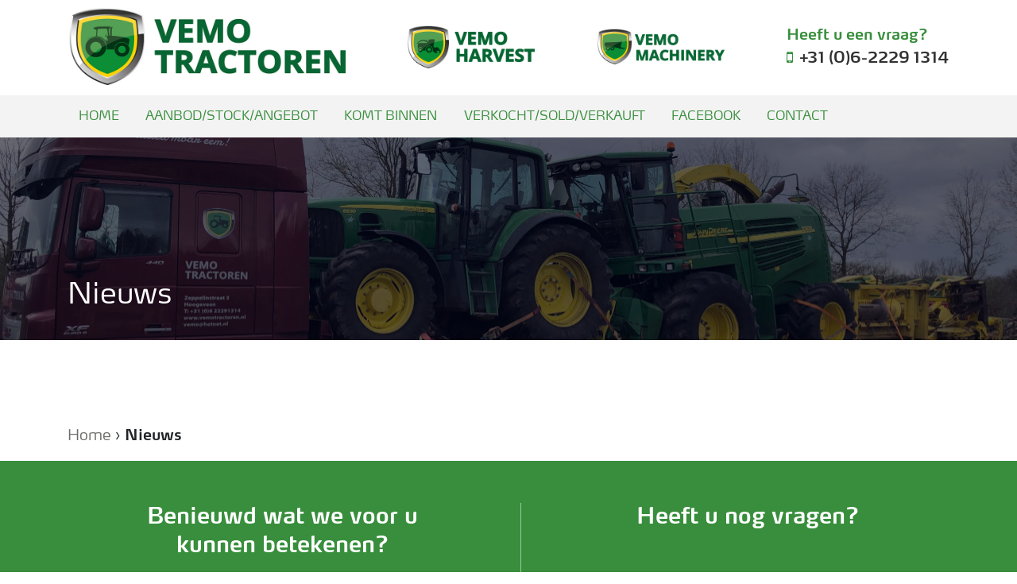

--- FILE ---
content_type: text/html; charset=UTF-8
request_url: https://www.vemotractoren.nl/nieuws/
body_size: 26460
content:
<!DOCTYPE html><html lang="nl-NL"><head><meta charset="UTF-8"><meta name="viewport" content="width=device-width, initial-scale=1, shrink-to-fit=no"><link rel="profile" href="http://gmpg.org/xfn/11"><meta name='robots' content='index, follow, max-image-preview:large, max-snippet:-1, max-video-preview:-1' /><style>img:is([sizes="auto" i], [sizes^="auto," i]) { contain-intrinsic-size: 3000px 1500px }</style><title>Nieuws - VEMO tractoren</title><link rel="canonical" href="https://www.vemotractoren.nl/nieuws/" /><meta property="og:locale" content="nl_NL" /><meta property="og:type" content="article" /><meta property="og:title" content="Nieuws - VEMO tractoren" /><meta property="og:url" content="https://www.vemotractoren.nl/nieuws/" /><meta property="og:site_name" content="VEMO tractoren" /><meta name="twitter:card" content="summary_large_image" /> <script type="application/ld+json" class="yoast-schema-graph">{"@context":"https://schema.org","@graph":[{"@type":["WebPage","CollectionPage"],"@id":"https://www.vemotractoren.nl/nieuws/","url":"https://www.vemotractoren.nl/nieuws/","name":"Nieuws - VEMO tractoren","isPartOf":{"@id":"https://www.vemotractoren.nl/#website"},"datePublished":"2019-06-19T08:08:17+00:00","breadcrumb":{"@id":"https://www.vemotractoren.nl/nieuws/#breadcrumb"},"inLanguage":"nl-NL"},{"@type":"BreadcrumbList","@id":"https://www.vemotractoren.nl/nieuws/#breadcrumb","itemListElement":[{"@type":"ListItem","position":1,"name":"Home","item":"https://www.vemotractoren.nl/"},{"@type":"ListItem","position":2,"name":"Nieuws"}]},{"@type":"WebSite","@id":"https://www.vemotractoren.nl/#website","url":"https://www.vemotractoren.nl/","name":"VEMO tractoren","description":"Handel in tractoren en werktuigen voor de landbouw","publisher":{"@id":"https://www.vemotractoren.nl/#organization"},"potentialAction":[{"@type":"SearchAction","target":{"@type":"EntryPoint","urlTemplate":"https://www.vemotractoren.nl/?s={search_term_string}"},"query-input":{"@type":"PropertyValueSpecification","valueRequired":true,"valueName":"search_term_string"}}],"inLanguage":"nl-NL"},{"@type":"Organization","@id":"https://www.vemotractoren.nl/#organization","name":"Vemo Tractoren BV","url":"https://www.vemotractoren.nl/","logo":{"@type":"ImageObject","inLanguage":"nl-NL","@id":"https://www.vemotractoren.nl/#/schema/logo/image/","url":"","contentUrl":"","caption":"Vemo Tractoren BV"},"image":{"@id":"https://www.vemotractoren.nl/#/schema/logo/image/"},"sameAs":["https://www.facebook.com/VEMOTRACTOREN/"]}]}</script> <link rel='dns-prefetch' href='//code.jquery.com' /><link rel='dns-prefetch' href='//cdnjs.cloudflare.com' /><link rel='dns-prefetch' href='//stackpath.bootstrapcdn.com' /><link rel='dns-prefetch' href='//cdn.jsdelivr.net' /><link rel='dns-prefetch' href='//use.typekit.net' /><link rel='dns-prefetch' href='//www.googletagmanager.com' /><link href='https://fonts.gstatic.com' crossorigin='anonymous' rel='preconnect' /><link href='https://ajax.googleapis.com' rel='preconnect' /><link href='https://fonts.googleapis.com' rel='preconnect' /><link rel="alternate" type="application/rss+xml" title="VEMO tractoren &raquo; feed" href="https://www.vemotractoren.nl/feed/" /><link rel="alternate" type="application/rss+xml" title="VEMO tractoren &raquo; reacties feed" href="https://www.vemotractoren.nl/comments/feed/" /><link rel='stylesheet' id='wp-block-library-css' href='https://www.vemotractoren.nl/wp-includes/css/dist/block-library/style.min.css' type='text/css' media='all' /><style id='classic-theme-styles-inline-css' type='text/css'>/*! This file is auto-generated */
.wp-block-button__link{color:#fff;background-color:#32373c;border-radius:9999px;box-shadow:none;text-decoration:none;padding:calc(.667em + 2px) calc(1.333em + 2px);font-size:1.125em}.wp-block-file__button{background:#32373c;color:#fff;text-decoration:none}</style><style id='global-styles-inline-css' type='text/css'>:root{--wp--preset--aspect-ratio--square: 1;--wp--preset--aspect-ratio--4-3: 4/3;--wp--preset--aspect-ratio--3-4: 3/4;--wp--preset--aspect-ratio--3-2: 3/2;--wp--preset--aspect-ratio--2-3: 2/3;--wp--preset--aspect-ratio--16-9: 16/9;--wp--preset--aspect-ratio--9-16: 9/16;--wp--preset--color--black: #000000;--wp--preset--color--cyan-bluish-gray: #abb8c3;--wp--preset--color--white: #ffffff;--wp--preset--color--pale-pink: #f78da7;--wp--preset--color--vivid-red: #cf2e2e;--wp--preset--color--luminous-vivid-orange: #ff6900;--wp--preset--color--luminous-vivid-amber: #fcb900;--wp--preset--color--light-green-cyan: #7bdcb5;--wp--preset--color--vivid-green-cyan: #00d084;--wp--preset--color--pale-cyan-blue: #8ed1fc;--wp--preset--color--vivid-cyan-blue: #0693e3;--wp--preset--color--vivid-purple: #9b51e0;--wp--preset--gradient--vivid-cyan-blue-to-vivid-purple: linear-gradient(135deg,rgba(6,147,227,1) 0%,rgb(155,81,224) 100%);--wp--preset--gradient--light-green-cyan-to-vivid-green-cyan: linear-gradient(135deg,rgb(122,220,180) 0%,rgb(0,208,130) 100%);--wp--preset--gradient--luminous-vivid-amber-to-luminous-vivid-orange: linear-gradient(135deg,rgba(252,185,0,1) 0%,rgba(255,105,0,1) 100%);--wp--preset--gradient--luminous-vivid-orange-to-vivid-red: linear-gradient(135deg,rgba(255,105,0,1) 0%,rgb(207,46,46) 100%);--wp--preset--gradient--very-light-gray-to-cyan-bluish-gray: linear-gradient(135deg,rgb(238,238,238) 0%,rgb(169,184,195) 100%);--wp--preset--gradient--cool-to-warm-spectrum: linear-gradient(135deg,rgb(74,234,220) 0%,rgb(151,120,209) 20%,rgb(207,42,186) 40%,rgb(238,44,130) 60%,rgb(251,105,98) 80%,rgb(254,248,76) 100%);--wp--preset--gradient--blush-light-purple: linear-gradient(135deg,rgb(255,206,236) 0%,rgb(152,150,240) 100%);--wp--preset--gradient--blush-bordeaux: linear-gradient(135deg,rgb(254,205,165) 0%,rgb(254,45,45) 50%,rgb(107,0,62) 100%);--wp--preset--gradient--luminous-dusk: linear-gradient(135deg,rgb(255,203,112) 0%,rgb(199,81,192) 50%,rgb(65,88,208) 100%);--wp--preset--gradient--pale-ocean: linear-gradient(135deg,rgb(255,245,203) 0%,rgb(182,227,212) 50%,rgb(51,167,181) 100%);--wp--preset--gradient--electric-grass: linear-gradient(135deg,rgb(202,248,128) 0%,rgb(113,206,126) 100%);--wp--preset--gradient--midnight: linear-gradient(135deg,rgb(2,3,129) 0%,rgb(40,116,252) 100%);--wp--preset--font-size--small: 13px;--wp--preset--font-size--medium: 20px;--wp--preset--font-size--large: 36px;--wp--preset--font-size--x-large: 42px;--wp--preset--spacing--20: 0.44rem;--wp--preset--spacing--30: 0.67rem;--wp--preset--spacing--40: 1rem;--wp--preset--spacing--50: 1.5rem;--wp--preset--spacing--60: 2.25rem;--wp--preset--spacing--70: 3.38rem;--wp--preset--spacing--80: 5.06rem;--wp--preset--shadow--natural: 6px 6px 9px rgba(0, 0, 0, 0.2);--wp--preset--shadow--deep: 12px 12px 50px rgba(0, 0, 0, 0.4);--wp--preset--shadow--sharp: 6px 6px 0px rgba(0, 0, 0, 0.2);--wp--preset--shadow--outlined: 6px 6px 0px -3px rgba(255, 255, 255, 1), 6px 6px rgba(0, 0, 0, 1);--wp--preset--shadow--crisp: 6px 6px 0px rgba(0, 0, 0, 1);}:where(.is-layout-flex){gap: 0.5em;}:where(.is-layout-grid){gap: 0.5em;}body .is-layout-flex{display: flex;}.is-layout-flex{flex-wrap: wrap;align-items: center;}.is-layout-flex > :is(*, div){margin: 0;}body .is-layout-grid{display: grid;}.is-layout-grid > :is(*, div){margin: 0;}:where(.wp-block-columns.is-layout-flex){gap: 2em;}:where(.wp-block-columns.is-layout-grid){gap: 2em;}:where(.wp-block-post-template.is-layout-flex){gap: 1.25em;}:where(.wp-block-post-template.is-layout-grid){gap: 1.25em;}.has-black-color{color: var(--wp--preset--color--black) !important;}.has-cyan-bluish-gray-color{color: var(--wp--preset--color--cyan-bluish-gray) !important;}.has-white-color{color: var(--wp--preset--color--white) !important;}.has-pale-pink-color{color: var(--wp--preset--color--pale-pink) !important;}.has-vivid-red-color{color: var(--wp--preset--color--vivid-red) !important;}.has-luminous-vivid-orange-color{color: var(--wp--preset--color--luminous-vivid-orange) !important;}.has-luminous-vivid-amber-color{color: var(--wp--preset--color--luminous-vivid-amber) !important;}.has-light-green-cyan-color{color: var(--wp--preset--color--light-green-cyan) !important;}.has-vivid-green-cyan-color{color: var(--wp--preset--color--vivid-green-cyan) !important;}.has-pale-cyan-blue-color{color: var(--wp--preset--color--pale-cyan-blue) !important;}.has-vivid-cyan-blue-color{color: var(--wp--preset--color--vivid-cyan-blue) !important;}.has-vivid-purple-color{color: var(--wp--preset--color--vivid-purple) !important;}.has-black-background-color{background-color: var(--wp--preset--color--black) !important;}.has-cyan-bluish-gray-background-color{background-color: var(--wp--preset--color--cyan-bluish-gray) !important;}.has-white-background-color{background-color: var(--wp--preset--color--white) !important;}.has-pale-pink-background-color{background-color: var(--wp--preset--color--pale-pink) !important;}.has-vivid-red-background-color{background-color: var(--wp--preset--color--vivid-red) !important;}.has-luminous-vivid-orange-background-color{background-color: var(--wp--preset--color--luminous-vivid-orange) !important;}.has-luminous-vivid-amber-background-color{background-color: var(--wp--preset--color--luminous-vivid-amber) !important;}.has-light-green-cyan-background-color{background-color: var(--wp--preset--color--light-green-cyan) !important;}.has-vivid-green-cyan-background-color{background-color: var(--wp--preset--color--vivid-green-cyan) !important;}.has-pale-cyan-blue-background-color{background-color: var(--wp--preset--color--pale-cyan-blue) !important;}.has-vivid-cyan-blue-background-color{background-color: var(--wp--preset--color--vivid-cyan-blue) !important;}.has-vivid-purple-background-color{background-color: var(--wp--preset--color--vivid-purple) !important;}.has-black-border-color{border-color: var(--wp--preset--color--black) !important;}.has-cyan-bluish-gray-border-color{border-color: var(--wp--preset--color--cyan-bluish-gray) !important;}.has-white-border-color{border-color: var(--wp--preset--color--white) !important;}.has-pale-pink-border-color{border-color: var(--wp--preset--color--pale-pink) !important;}.has-vivid-red-border-color{border-color: var(--wp--preset--color--vivid-red) !important;}.has-luminous-vivid-orange-border-color{border-color: var(--wp--preset--color--luminous-vivid-orange) !important;}.has-luminous-vivid-amber-border-color{border-color: var(--wp--preset--color--luminous-vivid-amber) !important;}.has-light-green-cyan-border-color{border-color: var(--wp--preset--color--light-green-cyan) !important;}.has-vivid-green-cyan-border-color{border-color: var(--wp--preset--color--vivid-green-cyan) !important;}.has-pale-cyan-blue-border-color{border-color: var(--wp--preset--color--pale-cyan-blue) !important;}.has-vivid-cyan-blue-border-color{border-color: var(--wp--preset--color--vivid-cyan-blue) !important;}.has-vivid-purple-border-color{border-color: var(--wp--preset--color--vivid-purple) !important;}.has-vivid-cyan-blue-to-vivid-purple-gradient-background{background: var(--wp--preset--gradient--vivid-cyan-blue-to-vivid-purple) !important;}.has-light-green-cyan-to-vivid-green-cyan-gradient-background{background: var(--wp--preset--gradient--light-green-cyan-to-vivid-green-cyan) !important;}.has-luminous-vivid-amber-to-luminous-vivid-orange-gradient-background{background: var(--wp--preset--gradient--luminous-vivid-amber-to-luminous-vivid-orange) !important;}.has-luminous-vivid-orange-to-vivid-red-gradient-background{background: var(--wp--preset--gradient--luminous-vivid-orange-to-vivid-red) !important;}.has-very-light-gray-to-cyan-bluish-gray-gradient-background{background: var(--wp--preset--gradient--very-light-gray-to-cyan-bluish-gray) !important;}.has-cool-to-warm-spectrum-gradient-background{background: var(--wp--preset--gradient--cool-to-warm-spectrum) !important;}.has-blush-light-purple-gradient-background{background: var(--wp--preset--gradient--blush-light-purple) !important;}.has-blush-bordeaux-gradient-background{background: var(--wp--preset--gradient--blush-bordeaux) !important;}.has-luminous-dusk-gradient-background{background: var(--wp--preset--gradient--luminous-dusk) !important;}.has-pale-ocean-gradient-background{background: var(--wp--preset--gradient--pale-ocean) !important;}.has-electric-grass-gradient-background{background: var(--wp--preset--gradient--electric-grass) !important;}.has-midnight-gradient-background{background: var(--wp--preset--gradient--midnight) !important;}.has-small-font-size{font-size: var(--wp--preset--font-size--small) !important;}.has-medium-font-size{font-size: var(--wp--preset--font-size--medium) !important;}.has-large-font-size{font-size: var(--wp--preset--font-size--large) !important;}.has-x-large-font-size{font-size: var(--wp--preset--font-size--x-large) !important;}
:where(.wp-block-post-template.is-layout-flex){gap: 1.25em;}:where(.wp-block-post-template.is-layout-grid){gap: 1.25em;}
:where(.wp-block-columns.is-layout-flex){gap: 2em;}:where(.wp-block-columns.is-layout-grid){gap: 2em;}
:root :where(.wp-block-pullquote){font-size: 1.5em;line-height: 1.6;}</style><link rel='stylesheet' id='style-css' href='https://www.vemotractoren.nl/wp-content/themes/unittheme/style.css' type='text/css' media='all' /><link rel='stylesheet' id='bootstrap_css-css' href='https://stackpath.bootstrapcdn.com/bootstrap/4.3.1/css/bootstrap.min.css' type='text/css' media='all' /><link rel='stylesheet' id='firasans_css-css' href='https://use.typekit.net/pst6hie.css' type='text/css' media='all' /><link rel='stylesheet' id='fancybox_css-css' href='https://cdn.jsdelivr.net/gh/fancyapps/fancybox@3.5.7/dist/jquery.fancybox.min.css' type='text/css' media='all' /><link rel='stylesheet' id='main-css' href='https://www.vemotractoren.nl/wp-content/cache/autoptimize/css/autoptimize_single_4f4252afe3a2fb41d7a0e158ed2d4bde.css' type='text/css' media='all' /> <script type="text/javascript" src="https://www.vemotractoren.nl/wp-includes/js/jquery/jquery.min.js" id="jquery-core-js"></script> <link rel="https://api.w.org/" href="https://www.vemotractoren.nl/wp-json/" /><link rel="EditURI" type="application/rsd+xml" title="RSD" href="https://www.vemotractoren.nl/xmlrpc.php?rsd" /><meta name="generator" content="Site Kit by Google 1.150.0" /><link rel="icon" href="https://www.vemotractoren.nl/wp-content/uploads/2020/04/cropped-vemo-tractoren-favicon-32x32.png" sizes="32x32" /><link rel="icon" href="https://www.vemotractoren.nl/wp-content/uploads/2020/04/cropped-vemo-tractoren-favicon-192x192.png" sizes="192x192" /><link rel="apple-touch-icon" href="https://www.vemotractoren.nl/wp-content/uploads/2020/04/cropped-vemo-tractoren-favicon-180x180.png" /><meta name="msapplication-TileImage" content="https://www.vemotractoren.nl/wp-content/uploads/2020/04/cropped-vemo-tractoren-favicon-270x270.png" />  <script async src="https://www.googletagmanager.com/gtag/js?id=UA-154132441-1"></script> <script>window.dataLayer = window.dataLayer || [];
        function gtag(){dataLayer.push(arguments);}
        gtag('js', new Date());

        gtag('config', 'UA-154132441-1');</script> <div id="fb-root"></div> <script async defer crossorigin="anonymous" src="https://connect.facebook.net/nl_NL/sdk.js#xfbml=1&version=v5.0&appId=2356324014592755&autoLogAppEvents=1"></script> </head><body class="blog wp-theme-unittheme" itemscope itemtype="http://schema.org/WebPage"><header class="main-header"><div class="main-header__top"><div class="container"><div class="row justify-content-between"><div class="col-md-4 logo-container"><div class="main-header__top__logo"> <a href="https://www.vemotractoren.nl/" title="VEMO tractoren Homepage" rel="home"> <noscript><img class="img-fluid" src="https://www.vemotractoren.nl/wp-content/uploads/2020/03/Vemo-Tractoren_logo-small.jpg" alt="Logo Vemo tractoren" /></noscript><img class="lazyload img-fluid" src='data:image/svg+xml,%3Csvg%20xmlns=%22http://www.w3.org/2000/svg%22%20viewBox=%220%200%20210%20140%22%3E%3C/svg%3E' data-src="https://www.vemotractoren.nl/wp-content/uploads/2020/03/Vemo-Tractoren_logo-small.jpg" alt="Logo Vemo tractoren" /> </a></div></div><div class="col-6 col-md-2 logo-container"><div class="main-header__top__logo h-100 d-flex align-items-center"> <a href="https://www.vemotractoren.nl/" title="VEMO tractoren Homepage" rel="home"> <noscript><img class="img-fluid" src="https://www.vemotractoren.nl/wp-content/themes/unittheme/assets/images/vemo-harvest_logo.png" alt="VEMO Harvest" /></noscript><img class="lazyload img-fluid" src='data:image/svg+xml,%3Csvg%20xmlns=%22http://www.w3.org/2000/svg%22%20viewBox=%220%200%20210%20140%22%3E%3C/svg%3E' data-src="https://www.vemotractoren.nl/wp-content/themes/unittheme/assets/images/vemo-harvest_logo.png" alt="VEMO Harvest" /> </a></div></div><div class="col-6 col-md-2 logo-container"><div class="main-header__top__logo h-100 d-flex align-items-center"> <a href="https://www.vemotractoren.nl/" title="VEMO tractoren Homepage" rel="home"> <noscript><img class="img-fluid" src="https://www.vemotractoren.nl/wp-content/themes/unittheme/assets/images/vemo-machinery_logo.png" alt="VEMO Machinery" /></noscript><img class="lazyload img-fluid" src='data:image/svg+xml,%3Csvg%20xmlns=%22http://www.w3.org/2000/svg%22%20viewBox=%220%200%20210%20140%22%3E%3C/svg%3E' data-src="https://www.vemotractoren.nl/wp-content/themes/unittheme/assets/images/vemo-machinery_logo.png" alt="VEMO Machinery" /> </a></div></div><div class="col-md-auto main-header__top__contact"><div class="main-header__top__contact-container"><p class="main-header__top__contact__title">Heeft u een vraag?</p><ul class="nav flex-column justify-content-end"><li class="nav-item"> <a class="nav-link nr-font phone-link" itemprop="telephone" href="tel:+31(0)622291314"><i class="fa fa-mobile"></i><span itemprop="telephone">+31 (0)6-2229 1314</span></a></li></ul></div></div></div></div></div><div class="main-header__navigation"><div class="container"><div class="row"><div class="col"><div class="main-navigation-container"><nav class="main-navigation navbar navbar-expand-lg navbar-light" role="navigation"><div class="container"> <button class="navbar-toggler" type="button" data-toggle="collapse" data-target="#bs-example-navbar-collapse-1" aria-controls="bs-example-navbar-collapse-1" aria-expanded="false" aria-label="Toggle navigation"> <span class="navbar-toggler-icon"></span> </button><div id="bs-example-navbar-collapse-1" class="collapse navbar-collapse"><ul id="menu-hoofdmenu" class="navbar-nav mr-auto"><li itemscope="itemscope" itemtype="https://www.schema.org/SiteNavigationElement" id="menu-item-27" class="menu-item menu-item-type-post_type menu-item-object-page menu-item-home menu-item-27 nav-item"><a title="Home" href="https://www.vemotractoren.nl/" class="nav-link">Home</a></li><li itemscope="itemscope" itemtype="https://www.schema.org/SiteNavigationElement" id="menu-item-308" class="menu-item menu-item-type-post_type_archive menu-item-object-cpt_products menu-item-308 nav-item"><a title="Aanbod/Stock/Angebot" href="https://www.vemotractoren.nl/producten/" class="nav-link">Aanbod/Stock/Angebot</a></li><li itemscope="itemscope" itemtype="https://www.schema.org/SiteNavigationElement" id="menu-item-245750" class="menu-item menu-item-type-post_type menu-item-object-page menu-item-245750 nav-item"><a title="Komt binnen" href="https://www.vemotractoren.nl/komt-binnen/" class="nav-link">Komt binnen</a></li><li itemscope="itemscope" itemtype="https://www.schema.org/SiteNavigationElement" id="menu-item-245969" class="menu-item menu-item-type-post_type menu-item-object-page menu-item-245969 nav-item"><a title="Verkocht/Sold/Verkauft" href="https://www.vemotractoren.nl/verkocht-sold-verkauft/" class="nav-link">Verkocht/Sold/Verkauft</a></li><li itemscope="itemscope" itemtype="https://www.schema.org/SiteNavigationElement" id="menu-item-591" class="menu-item menu-item-type-custom menu-item-object-custom menu-item-591 nav-item"><a title="Facebook" href="https://www.facebook.com/VEMOTRACTOREN/" class="nav-link">Facebook</a></li><li itemscope="itemscope" itemtype="https://www.schema.org/SiteNavigationElement" id="menu-item-24" class="menu-item menu-item-type-post_type menu-item-object-page menu-item-24 nav-item"><a title="Contact" href="https://www.vemotractoren.nl/contact/" class="nav-link">Contact</a></li></ul></div></div></nav></div></div></div></div></div></header><main class="main-content" role="main"><article id="post-" class="article"><header class="lazyload article__header" data-bg="https://www.vemotractoren.nl/wp-content/uploads/2020/03/IMG_3358-scaled.jpg" style="background-image: url(data:image/svg+xml,%3Csvg%20xmlns=%22http://www.w3.org/2000/svg%22%20viewBox=%220%200%20500%20300%22%3E%3C/svg%3E);"><div class="article__header__overlay"><div class="container"><div class="row"><div class="col"><h1>Nieuws</h1></div></div></div></div></header><div class="article__content"><div class="container"><div class="row"></div></div></div></article><div class="breadcrums"><div class="container"><div class="row"><div class="col"><p id="breadcrumbs"><span><span><a href="https://www.vemotractoren.nl/">Home</a></span> › <span class="breadcrumb_last" aria-current="page"><strong>Nieuws</strong></span></span></p></div></div></div></div></main><section class="section bg-primary cta"><div class="container"><div class="row"><div class="col"><div class="cta__container cta__container--left"><h3 class="cta__title">Benieuwd wat we voor u kunnen betekenen?</h3><ul class="nav justify-content-center nav-justified"><li class="nav-item"> <a class="nav-link btn btn--transparent-primary" href="https://www.vemotractoren.nl/producten/"><i class="fa fa-user-md"></i><span class="flex-grow-1">Aanbod</span></a></li></ul></div></div><div class="col d-none d-md-block"><div class="cta__container cta__container--right"><h3 class="cta__title">Heeft u nog vragen?</h3><ul class="nav justify-content-center nav-justified"><li class="nav-item"> <a class="nav-link btn btn--transparent-primary" href="tel:+31(0)622291314"><i class="fa fa-mobile"></i>+31 (0)6-2229 1314</a></li><li class="nav-item"> <a class="nav-link btn btn--transparent-primary" href="https://www.vemotractoren.nl/contact/"><i class="fa fa-envelope"></i>Contact</a></li></ul></div></div></div></div></section><footer class="main-footer"><div class="main-footer__content"><div class="container"><div class="row justify-content-between"><div class="col-md-4"><p><strong>Vemo Tractoren BV</strong></p><p class="main-footer__content__address" itemprop="address" itemscope itemtype="http://schema.org/PostalAddress"> <span itemprop="streetAddress">Zeppelinstraat 3</span><br/> <span itemprop="postalCode">7903 BR</span><span>, </span> <span itemprop="addressLocality">Hoogeveen</span></p><p class="main-footer__content__phone"> <a itemprop="telephone" href="tel:+31(0)622291314"><span itemprop="telephone">+31 (0)6-2229 1314</span></a><br/> <a itemprop="telephone" href="tel:+31(0)528232525"><span itemprop="telephone">+31 (0)528-232525</span></a><br/> <a href=mailto:vemo@hetnet.nl>vemo@hetnet.nl</a></p></div><div class="col-md-4"><p><strong>Menu</strong></p><nav class="main-footer__content__navigation"><ul id="main-menu-footer" class="main-footer__content__navigation__list"><li class="menu-item menu-item-type-post_type menu-item-object-page menu-item-home menu-item-27"><a href="https://www.vemotractoren.nl/">Home</a></li><li class="menu-item menu-item-type-post_type_archive menu-item-object-cpt_products menu-item-308"><a href="https://www.vemotractoren.nl/producten/">Aanbod/Stock/Angebot</a></li><li class="menu-item menu-item-type-post_type menu-item-object-page menu-item-245750"><a href="https://www.vemotractoren.nl/komt-binnen/">Komt binnen</a></li><li class="menu-item menu-item-type-post_type menu-item-object-page menu-item-245969"><a href="https://www.vemotractoren.nl/verkocht-sold-verkauft/">Verkocht/Sold/Verkauft</a></li><li class="menu-item menu-item-type-custom menu-item-object-custom menu-item-591"><a href="https://www.facebook.com/VEMOTRACTOREN/">Facebook</a></li><li class="menu-item menu-item-type-post_type menu-item-object-page menu-item-24"><a href="https://www.vemotractoren.nl/contact/">Contact</a></li></ul></nav></div><div class="col-md-4"><p><strong>Volg Vemo Tractoren BV ook via:</strong></p><ul class="socialMedia"><li class="nav-item"><a class="nav-link" href="https://www.facebook.com/VEMOTRACTOREN/" target="_blank" title="Vemo Tractoren BV Facebook"><i class="fa fa-facebook-f"></i></a></li></ul></div></div></div></div><div class="main-footer__copyright"><div class="container"><div class="row"><div class="col flex-grow-1 main-footer__copyright__left">&copy; 2019 - 2026 | <strong>VEMO tractoren</strong></div><div class="col main-footer__copyright__right"> Powered by Werktuigen.nl | Ontwerp &amp; Realisatie: The Unit</div></div></div></div></footer> <script type="speculationrules">{"prefetch":[{"source":"document","where":{"and":[{"href_matches":"\/*"},{"not":{"href_matches":["\/wp-*.php","\/wp-admin\/*","\/wp-content\/uploads\/*","\/wp-content\/*","\/wp-content\/plugins\/*","\/wp-content\/themes\/unittheme\/*","\/*\\?(.+)"]}},{"not":{"selector_matches":"a[rel~=\"nofollow\"]"}},{"not":{"selector_matches":".no-prefetch, .no-prefetch a"}}]},"eagerness":"conservative"}]}</script> <noscript><style>.lazyload{display:none;}</style></noscript><script data-noptimize="1">window.lazySizesConfig=window.lazySizesConfig||{};window.lazySizesConfig.loadMode=1;</script><script async data-noptimize="1" src='https://www.vemotractoren.nl/wp-content/plugins/autoptimize/classes/external/js/lazysizes.min.js?ao_version=3.1.13'></script><script type="text/javascript" src="https://code.jquery.com/jquery-3.3.1.min.js" id="jquery_js-js"></script> <script type="text/javascript" src="https://cdnjs.cloudflare.com/ajax/libs/popper.js/1.14.7/umd/popper.min.js" id="popper_js-js"></script> <script type="text/javascript" src="https://stackpath.bootstrapcdn.com/bootstrap/4.3.1/js/bootstrap.min.js" id="bootstrap_js-js"></script> <script type="text/javascript" src="https://cdn.jsdelivr.net/gh/fancyapps/fancybox@3.5.7/dist/jquery.fancybox.min.js" id="fancybox_js-js"></script> <script type="text/javascript" src="https://cdnjs.cloudflare.com/ajax/libs/jquery.matchHeight/0.7.2/jquery.matchHeight-min.js" id="jquery_match-height-js"></script> <script defer src="https://www.vemotractoren.nl/wp-content/cache/autoptimize/js/autoptimize_4def00003bcf32d1d41bc185f4ea32c2.js"></script></body></html>

--- FILE ---
content_type: text/css
request_url: https://www.vemotractoren.nl/wp-content/themes/unittheme/style.css
body_size: 234
content:
/*
Theme Name: The Unit Theme
Theme URI: http://www.theunitdesign.nl
Author: Willian Vlemmings | The Unit
Author URI: http://www.theunitdesign.nl
Description: Custom theme for The Unit
License: GNU General Public License v2 or later
License URI: http://www.gnu.org/licenses/gpl-2.0.html
Text Domain: unittheme

This theme, like WordPress, is licensed under the GPL.
*/

--- FILE ---
content_type: text/css
request_url: https://www.vemotractoren.nl/wp-content/cache/autoptimize/css/autoptimize_single_4f4252afe3a2fb41d7a0e158ed2d4bde.css
body_size: 262401
content:
@charset "UTF-8";
/*!
 *  Font Awesome 4.7.0 by @davegandy - http://fontawesome.io - @fontawesome
 *  License - http://fontawesome.io/license (Font: SIL OFL 1.1, CSS: MIT License)
 */
@font-face{font-family:'FontAwesome';src:url(//www.vemotractoren.nl/wp-content/themes/unittheme/assets/css/../fonts/fontAwesome/fontawesome-webfont.eot?v=4.7.0);src:url(//www.vemotractoren.nl/wp-content/themes/unittheme/assets/css/../fonts/fontAwesome/fontawesome-webfont.eot?#iefix&v=4.7.0) format("embedded-opentype"),url(//www.vemotractoren.nl/wp-content/themes/unittheme/assets/css/../fonts/fontAwesome/fontawesome-webfont.woff2?v=4.7.0) format("woff2"),url(//www.vemotractoren.nl/wp-content/themes/unittheme/assets/css/../fonts/fontAwesome/fontawesome-webfont.woff?v=4.7.0) format("woff"),url(//www.vemotractoren.nl/wp-content/themes/unittheme/assets/css/../fonts/fontAwesome/fontawesome-webfont.ttf?v=4.7.0) format("truetype"),url(//www.vemotractoren.nl/wp-content/themes/unittheme/assets/css/../fonts/fontAwesome/fontawesome-webfont.svg?v=4.7.0#fontawesomeregular) format("svg");font-weight:400;font-style:normal}.fa{display:inline-block;font:normal normal normal 14px/1 FontAwesome;font-size:inherit;text-rendering:auto;-webkit-font-smoothing:antialiased;-moz-osx-font-smoothing:grayscale}.fa-lg{font-size:1.3333333333em;line-height:.75em;vertical-align:-15%}.fa-2x{font-size:2em}.fa-3x{font-size:3em}.fa-4x{font-size:4em}.fa-5x{font-size:5em}.fa-fw{width:1.2857142857em;text-align:center}.fa-ul{padding-left:0;margin-left:2.1428571429em;list-style-type:none}.fa-ul>li{position:relative}.fa-li{position:absolute;left:-2.1428571429em;width:2.1428571429em;top:.1428571429em;text-align:center}.fa-li.fa-lg{left:-1.8571428571em}.fa-border{padding:.2em .25em .15em;border:solid .08em #eee;border-radius:.1em}.fa-pull-left{float:left}.fa-pull-right{float:right}.fa.fa-pull-left{margin-right:.3em}.fa.fa-pull-right{margin-left:.3em}.pull-right{float:right}.pull-left{float:left}.fa.pull-left{margin-right:.3em}.fa.pull-right{margin-left:.3em}.fa-spin{-webkit-animation:fa-spin 2s infinite linear;animation:fa-spin 2s infinite linear}.fa-pulse{-webkit-animation:fa-spin 1s infinite steps(8);animation:fa-spin 1s infinite steps(8)}@-webkit-keyframes fa-spin{0%{-webkit-transform:rotate(0deg);transform:rotate(0deg)}100%{-webkit-transform:rotate(359deg);transform:rotate(359deg)}}@keyframes fa-spin{0%{-webkit-transform:rotate(0deg);transform:rotate(0deg)}100%{-webkit-transform:rotate(359deg);transform:rotate(359deg)}}.fa-rotate-90{-ms-filter:"progid:DXImageTransform.Microsoft.BasicImage(rotation=1)";-webkit-transform:rotate(90deg);-ms-transform:rotate(90deg);transform:rotate(90deg)}.fa-rotate-180{-ms-filter:"progid:DXImageTransform.Microsoft.BasicImage(rotation=2)";-webkit-transform:rotate(180deg);-ms-transform:rotate(180deg);transform:rotate(180deg)}.fa-rotate-270{-ms-filter:"progid:DXImageTransform.Microsoft.BasicImage(rotation=3)";-webkit-transform:rotate(270deg);-ms-transform:rotate(270deg);transform:rotate(270deg)}.fa-flip-horizontal{-ms-filter:"progid:DXImageTransform.Microsoft.BasicImage(rotation=0, mirror=1)";-webkit-transform:scale(-1,1);-ms-transform:scale(-1,1);transform:scale(-1,1)}.fa-flip-vertical{-ms-filter:"progid:DXImageTransform.Microsoft.BasicImage(rotation=2, mirror=1)";-webkit-transform:scale(1,-1);-ms-transform:scale(1,-1);transform:scale(1,-1)}:root .fa-rotate-90,:root .fa-rotate-180,:root .fa-rotate-270,:root .fa-flip-horizontal,:root .fa-flip-vertical{filter:none}.fa-stack{position:relative;display:inline-block;width:2em;height:2em;line-height:2em;vertical-align:middle}.fa-stack-1x,.fa-stack-2x{position:absolute;left:0;width:100%;text-align:center}.fa-stack-1x{line-height:inherit}.fa-stack-2x{font-size:2em}.fa-inverse{color:#fff}.fa-glass:before{content:""}.fa-music:before{content:""}.fa-search:before{content:""}.fa-envelope-o:before{content:""}.fa-heart:before{content:""}.fa-star:before{content:""}.fa-star-o:before{content:""}.fa-user:before{content:""}.fa-film:before{content:""}.fa-th-large:before{content:""}.fa-th:before{content:""}.fa-th-list:before{content:""}.fa-check:before{content:""}.fa-remove:before,.fa-close:before,.fa-times:before{content:""}.fa-search-plus:before{content:""}.fa-search-minus:before{content:""}.fa-power-off:before{content:""}.fa-signal:before{content:""}.fa-gear:before,.fa-cog:before{content:""}.fa-trash-o:before{content:""}.fa-home:before{content:""}.fa-file-o:before{content:""}.fa-clock-o:before{content:""}.fa-road:before{content:""}.fa-download:before{content:""}.fa-arrow-circle-o-down:before{content:""}.fa-arrow-circle-o-up:before{content:""}.fa-inbox:before{content:""}.fa-play-circle-o:before{content:""}.fa-rotate-right:before,.fa-repeat:before{content:""}.fa-refresh:before{content:""}.fa-list-alt:before{content:""}.fa-lock:before{content:""}.fa-flag:before{content:""}.fa-headphones:before{content:""}.fa-volume-off:before{content:""}.fa-volume-down:before{content:""}.fa-volume-up:before{content:""}.fa-qrcode:before{content:""}.fa-barcode:before{content:""}.fa-tag:before{content:""}.fa-tags:before{content:""}.fa-book:before{content:""}.fa-bookmark:before{content:""}.fa-print:before{content:""}.fa-camera:before{content:""}.fa-font:before{content:""}.fa-bold:before{content:""}.fa-italic:before{content:""}.fa-text-height:before{content:""}.fa-text-width:before{content:""}.fa-align-left:before{content:""}.fa-align-center:before{content:""}.fa-align-right:before{content:""}.fa-align-justify:before{content:""}.fa-list:before{content:""}.fa-dedent:before,.fa-outdent:before{content:""}.fa-indent:before{content:""}.fa-video-camera:before{content:""}.fa-photo:before,.fa-image:before,.fa-picture-o:before{content:""}.fa-pencil:before{content:""}.fa-map-marker:before{content:""}.fa-adjust:before{content:""}.fa-tint:before{content:""}.fa-edit:before,.fa-pencil-square-o:before{content:""}.fa-share-square-o:before{content:""}.fa-check-square-o:before{content:""}.fa-arrows:before{content:""}.fa-step-backward:before{content:""}.fa-fast-backward:before{content:""}.fa-backward:before{content:""}.fa-play:before{content:""}.fa-pause:before{content:""}.fa-stop:before{content:""}.fa-forward:before{content:""}.fa-fast-forward:before{content:""}.fa-step-forward:before{content:""}.fa-eject:before{content:""}.fa-chevron-left:before{content:""}.fa-chevron-right:before{content:""}.fa-plus-circle:before{content:""}.fa-minus-circle:before{content:""}.fa-times-circle:before{content:""}.fa-check-circle:before{content:""}.fa-question-circle:before{content:""}.fa-info-circle:before{content:""}.fa-crosshairs:before{content:""}.fa-times-circle-o:before{content:""}.fa-check-circle-o:before{content:""}.fa-ban:before{content:""}.fa-arrow-left:before{content:""}.fa-arrow-right:before{content:""}.fa-arrow-up:before{content:""}.fa-arrow-down:before{content:""}.fa-mail-forward:before,.fa-share:before{content:""}.fa-expand:before{content:""}.fa-compress:before{content:""}.fa-plus:before{content:""}.fa-minus:before{content:""}.fa-asterisk:before{content:""}.fa-exclamation-circle:before{content:""}.fa-gift:before{content:""}.fa-leaf:before{content:""}.fa-fire:before{content:""}.fa-eye:before{content:""}.fa-eye-slash:before{content:""}.fa-warning:before,.fa-exclamation-triangle:before{content:""}.fa-plane:before{content:""}.fa-calendar:before{content:""}.fa-random:before{content:""}.fa-comment:before{content:""}.fa-magnet:before{content:""}.fa-chevron-up:before{content:""}.fa-chevron-down:before{content:""}.fa-retweet:before{content:""}.fa-shopping-cart:before{content:""}.fa-folder:before{content:""}.fa-folder-open:before{content:""}.fa-arrows-v:before{content:""}.fa-arrows-h:before{content:""}.fa-bar-chart-o:before,.fa-bar-chart:before{content:""}.fa-twitter-square:before{content:""}.fa-facebook-square:before{content:""}.fa-camera-retro:before{content:""}.fa-key:before{content:""}.fa-gears:before,.fa-cogs:before{content:""}.fa-comments:before{content:""}.fa-thumbs-o-up:before{content:""}.fa-thumbs-o-down:before{content:""}.fa-star-half:before{content:""}.fa-heart-o:before{content:""}.fa-sign-out:before{content:""}.fa-linkedin-square:before{content:""}.fa-thumb-tack:before{content:""}.fa-external-link:before{content:""}.fa-sign-in:before{content:""}.fa-trophy:before{content:""}.fa-github-square:before{content:""}.fa-upload:before{content:""}.fa-lemon-o:before{content:""}.fa-phone:before{content:""}.fa-square-o:before{content:""}.fa-bookmark-o:before{content:""}.fa-phone-square:before{content:""}.fa-twitter:before{content:""}.fa-facebook-f:before,.fa-facebook:before{content:""}.fa-github:before{content:""}.fa-unlock:before{content:""}.fa-credit-card:before{content:""}.fa-feed:before,.fa-rss:before{content:""}.fa-hdd-o:before{content:""}.fa-bullhorn:before{content:""}.fa-bell:before{content:""}.fa-certificate:before{content:""}.fa-hand-o-right:before{content:""}.fa-hand-o-left:before{content:""}.fa-hand-o-up:before{content:""}.fa-hand-o-down:before{content:""}.fa-arrow-circle-left:before{content:""}.fa-arrow-circle-right:before{content:""}.fa-arrow-circle-up:before{content:""}.fa-arrow-circle-down:before{content:""}.fa-globe:before{content:""}.fa-wrench:before{content:""}.fa-tasks:before{content:""}.fa-filter:before{content:""}.fa-briefcase:before{content:""}.fa-arrows-alt:before{content:""}.fa-group:before,.fa-users:before{content:""}.fa-chain:before,.fa-link:before{content:""}.fa-cloud:before{content:""}.fa-flask:before{content:""}.fa-cut:before,.fa-scissors:before{content:""}.fa-copy:before,.fa-files-o:before{content:""}.fa-paperclip:before{content:""}.fa-save:before,.fa-floppy-o:before{content:""}.fa-square:before{content:""}.fa-navicon:before,.fa-reorder:before,.fa-bars:before{content:""}.fa-list-ul:before{content:""}.fa-list-ol:before{content:""}.fa-strikethrough:before{content:""}.fa-underline:before{content:""}.fa-table:before{content:""}.fa-magic:before{content:""}.fa-truck:before{content:""}.fa-pinterest:before{content:""}.fa-pinterest-square:before{content:""}.fa-google-plus-square:before{content:""}.fa-google-plus:before{content:""}.fa-money:before{content:""}.fa-caret-down:before{content:""}.fa-caret-up:before{content:""}.fa-caret-left:before{content:""}.fa-caret-right:before{content:""}.fa-columns:before{content:""}.fa-unsorted:before,.fa-sort:before{content:""}.fa-sort-down:before,.fa-sort-desc:before{content:""}.fa-sort-up:before,.fa-sort-asc:before{content:""}.fa-envelope:before{content:""}.fa-linkedin:before{content:""}.fa-rotate-left:before,.fa-undo:before{content:""}.fa-legal:before,.fa-gavel:before{content:""}.fa-dashboard:before,.fa-tachometer:before{content:""}.fa-comment-o:before{content:""}.fa-comments-o:before{content:""}.fa-flash:before,.fa-bolt:before{content:""}.fa-sitemap:before{content:""}.fa-umbrella:before{content:""}.fa-paste:before,.fa-clipboard:before{content:""}.fa-lightbulb-o:before{content:""}.fa-exchange:before{content:""}.fa-cloud-download:before{content:""}.fa-cloud-upload:before{content:""}.fa-user-md:before{content:""}.fa-stethoscope:before{content:""}.fa-suitcase:before{content:""}.fa-bell-o:before{content:""}.fa-coffee:before{content:""}.fa-cutlery:before{content:""}.fa-file-text-o:before{content:""}.fa-building-o:before{content:""}.fa-hospital-o:before{content:""}.fa-ambulance:before{content:""}.fa-medkit:before{content:""}.fa-fighter-jet:before{content:""}.fa-beer:before{content:""}.fa-h-square:before{content:""}.fa-plus-square:before{content:""}.fa-angle-double-left:before{content:""}.fa-angle-double-right:before{content:""}.fa-angle-double-up:before{content:""}.fa-angle-double-down:before{content:""}.fa-angle-left:before{content:""}.fa-angle-right:before{content:""}.fa-angle-up:before{content:""}.fa-angle-down:before{content:""}.fa-desktop:before{content:""}.fa-laptop:before{content:""}.fa-tablet:before{content:""}.fa-mobile-phone:before,.fa-mobile:before{content:""}.fa-circle-o:before{content:""}.fa-quote-left:before{content:""}.fa-quote-right:before{content:""}.fa-spinner:before{content:""}.fa-circle:before{content:""}.fa-mail-reply:before,.fa-reply:before{content:""}.fa-github-alt:before{content:""}.fa-folder-o:before{content:""}.fa-folder-open-o:before{content:""}.fa-smile-o:before{content:""}.fa-frown-o:before{content:""}.fa-meh-o:before{content:""}.fa-gamepad:before{content:""}.fa-keyboard-o:before{content:""}.fa-flag-o:before{content:""}.fa-flag-checkered:before{content:""}.fa-terminal:before{content:""}.fa-code:before{content:""}.fa-mail-reply-all:before,.fa-reply-all:before{content:""}.fa-star-half-empty:before,.fa-star-half-full:before,.fa-star-half-o:before{content:""}.fa-location-arrow:before{content:""}.fa-crop:before{content:""}.fa-code-fork:before{content:""}.fa-unlink:before,.fa-chain-broken:before{content:""}.fa-question:before{content:""}.fa-info:before{content:""}.fa-exclamation:before{content:""}.fa-superscript:before{content:""}.fa-subscript:before{content:""}.fa-eraser:before{content:""}.fa-puzzle-piece:before{content:""}.fa-microphone:before{content:""}.fa-microphone-slash:before{content:""}.fa-shield:before{content:""}.fa-calendar-o:before{content:""}.fa-fire-extinguisher:before{content:""}.fa-rocket:before{content:""}.fa-maxcdn:before{content:""}.fa-chevron-circle-left:before{content:""}.fa-chevron-circle-right:before{content:""}.fa-chevron-circle-up:before{content:""}.fa-chevron-circle-down:before{content:""}.fa-html5:before{content:""}.fa-css3:before{content:""}.fa-anchor:before{content:""}.fa-unlock-alt:before{content:""}.fa-bullseye:before{content:""}.fa-ellipsis-h:before{content:""}.fa-ellipsis-v:before{content:""}.fa-rss-square:before{content:""}.fa-play-circle:before{content:""}.fa-ticket:before{content:""}.fa-minus-square:before{content:""}.fa-minus-square-o:before{content:""}.fa-level-up:before{content:""}.fa-level-down:before{content:""}.fa-check-square:before{content:""}.fa-pencil-square:before{content:""}.fa-external-link-square:before{content:""}.fa-share-square:before{content:""}.fa-compass:before{content:""}.fa-toggle-down:before,.fa-caret-square-o-down:before{content:""}.fa-toggle-up:before,.fa-caret-square-o-up:before{content:""}.fa-toggle-right:before,.fa-caret-square-o-right:before{content:""}.fa-euro:before,.fa-eur:before{content:""}.fa-gbp:before{content:""}.fa-dollar:before,.fa-usd:before{content:""}.fa-rupee:before,.fa-inr:before{content:""}.fa-cny:before,.fa-rmb:before,.fa-yen:before,.fa-jpy:before{content:""}.fa-ruble:before,.fa-rouble:before,.fa-rub:before{content:""}.fa-won:before,.fa-krw:before{content:""}.fa-bitcoin:before,.fa-btc:before{content:""}.fa-file:before{content:""}.fa-file-text:before{content:""}.fa-sort-alpha-asc:before{content:""}.fa-sort-alpha-desc:before{content:""}.fa-sort-amount-asc:before{content:""}.fa-sort-amount-desc:before{content:""}.fa-sort-numeric-asc:before{content:""}.fa-sort-numeric-desc:before{content:""}.fa-thumbs-up:before{content:""}.fa-thumbs-down:before{content:""}.fa-youtube-square:before{content:""}.fa-youtube:before{content:""}.fa-xing:before{content:""}.fa-xing-square:before{content:""}.fa-youtube-play:before{content:""}.fa-dropbox:before{content:""}.fa-stack-overflow:before{content:""}.fa-instagram:before{content:""}.fa-flickr:before{content:""}.fa-adn:before{content:""}.fa-bitbucket:before{content:""}.fa-bitbucket-square:before{content:""}.fa-tumblr:before{content:""}.fa-tumblr-square:before{content:""}.fa-long-arrow-down:before{content:""}.fa-long-arrow-up:before{content:""}.fa-long-arrow-left:before{content:""}.fa-long-arrow-right:before{content:""}.fa-apple:before{content:""}.fa-windows:before{content:""}.fa-android:before{content:""}.fa-linux:before{content:""}.fa-dribbble:before{content:""}.fa-skype:before{content:""}.fa-foursquare:before{content:""}.fa-trello:before{content:""}.fa-female:before{content:""}.fa-male:before{content:""}.fa-gittip:before,.fa-gratipay:before{content:""}.fa-sun-o:before{content:""}.fa-moon-o:before{content:""}.fa-archive:before{content:""}.fa-bug:before{content:""}.fa-vk:before{content:""}.fa-weibo:before{content:""}.fa-renren:before{content:""}.fa-pagelines:before{content:""}.fa-stack-exchange:before{content:""}.fa-arrow-circle-o-right:before{content:""}.fa-arrow-circle-o-left:before{content:""}.fa-toggle-left:before,.fa-caret-square-o-left:before{content:""}.fa-dot-circle-o:before{content:""}.fa-wheelchair:before{content:""}.fa-vimeo-square:before{content:""}.fa-turkish-lira:before,.fa-try:before{content:""}.fa-plus-square-o:before{content:""}.fa-space-shuttle:before{content:""}.fa-slack:before{content:""}.fa-envelope-square:before{content:""}.fa-wordpress:before{content:""}.fa-openid:before{content:""}.fa-institution:before,.fa-bank:before,.fa-university:before{content:""}.fa-mortar-board:before,.fa-graduation-cap:before{content:""}.fa-yahoo:before{content:""}.fa-google:before{content:""}.fa-reddit:before{content:""}.fa-reddit-square:before{content:""}.fa-stumbleupon-circle:before{content:""}.fa-stumbleupon:before{content:""}.fa-delicious:before{content:""}.fa-digg:before{content:""}.fa-pied-piper-pp:before{content:""}.fa-pied-piper-alt:before{content:""}.fa-drupal:before{content:""}.fa-joomla:before{content:""}.fa-language:before{content:""}.fa-fax:before{content:""}.fa-building:before{content:""}.fa-child:before{content:""}.fa-paw:before{content:""}.fa-spoon:before{content:""}.fa-cube:before{content:""}.fa-cubes:before{content:""}.fa-behance:before{content:""}.fa-behance-square:before{content:""}.fa-steam:before{content:""}.fa-steam-square:before{content:""}.fa-recycle:before{content:""}.fa-automobile:before,.fa-car:before{content:""}.fa-cab:before,.fa-taxi:before{content:""}.fa-tree:before{content:""}.fa-spotify:before{content:""}.fa-deviantart:before{content:""}.fa-soundcloud:before{content:""}.fa-database:before{content:""}.fa-file-pdf-o:before{content:""}.fa-file-word-o:before{content:""}.fa-file-excel-o:before{content:""}.fa-file-powerpoint-o:before{content:""}.fa-file-photo-o:before,.fa-file-picture-o:before,.fa-file-image-o:before{content:""}.fa-file-zip-o:before,.fa-file-archive-o:before{content:""}.fa-file-sound-o:before,.fa-file-audio-o:before{content:""}.fa-file-movie-o:before,.fa-file-video-o:before{content:""}.fa-file-code-o:before{content:""}.fa-vine:before{content:""}.fa-codepen:before{content:""}.fa-jsfiddle:before{content:""}.fa-life-bouy:before,.fa-life-buoy:before,.fa-life-saver:before,.fa-support:before,.fa-life-ring:before{content:""}.fa-circle-o-notch:before{content:""}.fa-ra:before,.fa-resistance:before,.fa-rebel:before{content:""}.fa-ge:before,.fa-empire:before{content:""}.fa-git-square:before{content:""}.fa-git:before{content:""}.fa-y-combinator-square:before,.fa-yc-square:before,.fa-hacker-news:before{content:""}.fa-tencent-weibo:before{content:""}.fa-qq:before{content:""}.fa-wechat:before,.fa-weixin:before{content:""}.fa-send:before,.fa-paper-plane:before{content:""}.fa-send-o:before,.fa-paper-plane-o:before{content:""}.fa-history:before{content:""}.fa-circle-thin:before{content:""}.fa-header:before{content:""}.fa-paragraph:before{content:""}.fa-sliders:before{content:""}.fa-share-alt:before{content:""}.fa-share-alt-square:before{content:""}.fa-bomb:before{content:""}.fa-soccer-ball-o:before,.fa-futbol-o:before{content:""}.fa-tty:before{content:""}.fa-binoculars:before{content:""}.fa-plug:before{content:""}.fa-slideshare:before{content:""}.fa-twitch:before{content:""}.fa-yelp:before{content:""}.fa-newspaper-o:before{content:""}.fa-wifi:before{content:""}.fa-calculator:before{content:""}.fa-paypal:before{content:""}.fa-google-wallet:before{content:""}.fa-cc-visa:before{content:""}.fa-cc-mastercard:before{content:""}.fa-cc-discover:before{content:""}.fa-cc-amex:before{content:""}.fa-cc-paypal:before{content:""}.fa-cc-stripe:before{content:""}.fa-bell-slash:before{content:""}.fa-bell-slash-o:before{content:""}.fa-trash:before{content:""}.fa-copyright:before{content:""}.fa-at:before{content:""}.fa-eyedropper:before{content:""}.fa-paint-brush:before{content:""}.fa-birthday-cake:before{content:""}.fa-area-chart:before{content:""}.fa-pie-chart:before{content:""}.fa-line-chart:before{content:""}.fa-lastfm:before{content:""}.fa-lastfm-square:before{content:""}.fa-toggle-off:before{content:""}.fa-toggle-on:before{content:""}.fa-bicycle:before{content:""}.fa-bus:before{content:""}.fa-ioxhost:before{content:""}.fa-angellist:before{content:""}.fa-cc:before{content:""}.fa-shekel:before,.fa-sheqel:before,.fa-ils:before{content:""}.fa-meanpath:before{content:""}.fa-buysellads:before{content:""}.fa-connectdevelop:before{content:""}.fa-dashcube:before{content:""}.fa-forumbee:before{content:""}.fa-leanpub:before{content:""}.fa-sellsy:before{content:""}.fa-shirtsinbulk:before{content:""}.fa-simplybuilt:before{content:""}.fa-skyatlas:before{content:""}.fa-cart-plus:before{content:""}.fa-cart-arrow-down:before{content:""}.fa-diamond:before{content:""}.fa-ship:before{content:""}.fa-user-secret:before{content:""}.fa-motorcycle:before{content:""}.fa-street-view:before{content:""}.fa-heartbeat:before{content:""}.fa-venus:before{content:""}.fa-mars:before{content:""}.fa-mercury:before{content:""}.fa-intersex:before,.fa-transgender:before{content:""}.fa-transgender-alt:before{content:""}.fa-venus-double:before{content:""}.fa-mars-double:before{content:""}.fa-venus-mars:before{content:""}.fa-mars-stroke:before{content:""}.fa-mars-stroke-v:before{content:""}.fa-mars-stroke-h:before{content:""}.fa-neuter:before{content:""}.fa-genderless:before{content:""}.fa-facebook-official:before{content:""}.fa-pinterest-p:before{content:""}.fa-whatsapp:before{content:""}.fa-server:before{content:""}.fa-user-plus:before{content:""}.fa-user-times:before{content:""}.fa-hotel:before,.fa-bed:before{content:""}.fa-viacoin:before{content:""}.fa-train:before{content:""}.fa-subway:before{content:""}.fa-medium:before{content:""}.fa-yc:before,.fa-y-combinator:before{content:""}.fa-optin-monster:before{content:""}.fa-opencart:before{content:""}.fa-expeditedssl:before{content:""}.fa-battery-4:before,.fa-battery:before,.fa-battery-full:before{content:""}.fa-battery-3:before,.fa-battery-three-quarters:before{content:""}.fa-battery-2:before,.fa-battery-half:before{content:""}.fa-battery-1:before,.fa-battery-quarter:before{content:""}.fa-battery-0:before,.fa-battery-empty:before{content:""}.fa-mouse-pointer:before{content:""}.fa-i-cursor:before{content:""}.fa-object-group:before{content:""}.fa-object-ungroup:before{content:""}.fa-sticky-note:before{content:""}.fa-sticky-note-o:before{content:""}.fa-cc-jcb:before{content:""}.fa-cc-diners-club:before{content:""}.fa-clone:before{content:""}.fa-balance-scale:before{content:""}.fa-hourglass-o:before{content:""}.fa-hourglass-1:before,.fa-hourglass-start:before{content:""}.fa-hourglass-2:before,.fa-hourglass-half:before{content:""}.fa-hourglass-3:before,.fa-hourglass-end:before{content:""}.fa-hourglass:before{content:""}.fa-hand-grab-o:before,.fa-hand-rock-o:before{content:""}.fa-hand-stop-o:before,.fa-hand-paper-o:before{content:""}.fa-hand-scissors-o:before{content:""}.fa-hand-lizard-o:before{content:""}.fa-hand-spock-o:before{content:""}.fa-hand-pointer-o:before{content:""}.fa-hand-peace-o:before{content:""}.fa-trademark:before{content:""}.fa-registered:before{content:""}.fa-creative-commons:before{content:""}.fa-gg:before{content:""}.fa-gg-circle:before{content:""}.fa-tripadvisor:before{content:""}.fa-odnoklassniki:before{content:""}.fa-odnoklassniki-square:before{content:""}.fa-get-pocket:before{content:""}.fa-wikipedia-w:before{content:""}.fa-safari:before{content:""}.fa-chrome:before{content:""}.fa-firefox:before{content:""}.fa-opera:before{content:""}.fa-internet-explorer:before{content:""}.fa-tv:before,.fa-television:before{content:""}.fa-contao:before{content:""}.fa-500px:before{content:""}.fa-amazon:before{content:""}.fa-calendar-plus-o:before{content:""}.fa-calendar-minus-o:before{content:""}.fa-calendar-times-o:before{content:""}.fa-calendar-check-o:before{content:""}.fa-industry:before{content:""}.fa-map-pin:before{content:""}.fa-map-signs:before{content:""}.fa-map-o:before{content:""}.fa-map:before{content:""}.fa-commenting:before{content:""}.fa-commenting-o:before{content:""}.fa-houzz:before{content:""}.fa-vimeo:before{content:""}.fa-black-tie:before{content:""}.fa-fonticons:before{content:""}.fa-reddit-alien:before{content:""}.fa-edge:before{content:""}.fa-credit-card-alt:before{content:""}.fa-codiepie:before{content:""}.fa-modx:before{content:""}.fa-fort-awesome:before{content:""}.fa-usb:before{content:""}.fa-product-hunt:before{content:""}.fa-mixcloud:before{content:""}.fa-scribd:before{content:""}.fa-pause-circle:before{content:""}.fa-pause-circle-o:before{content:""}.fa-stop-circle:before{content:""}.fa-stop-circle-o:before{content:""}.fa-shopping-bag:before{content:""}.fa-shopping-basket:before{content:""}.fa-hashtag:before{content:""}.fa-bluetooth:before{content:""}.fa-bluetooth-b:before{content:""}.fa-percent:before{content:""}.fa-gitlab:before{content:""}.fa-wpbeginner:before{content:""}.fa-wpforms:before{content:""}.fa-envira:before{content:""}.fa-universal-access:before{content:""}.fa-wheelchair-alt:before{content:""}.fa-question-circle-o:before{content:""}.fa-blind:before{content:""}.fa-audio-description:before{content:""}.fa-volume-control-phone:before{content:""}.fa-braille:before{content:""}.fa-assistive-listening-systems:before{content:""}.fa-asl-interpreting:before,.fa-american-sign-language-interpreting:before{content:""}.fa-deafness:before,.fa-hard-of-hearing:before,.fa-deaf:before{content:""}.fa-glide:before{content:""}.fa-glide-g:before{content:""}.fa-signing:before,.fa-sign-language:before{content:""}.fa-low-vision:before{content:""}.fa-viadeo:before{content:""}.fa-viadeo-square:before{content:""}.fa-snapchat:before{content:""}.fa-snapchat-ghost:before{content:""}.fa-snapchat-square:before{content:""}.fa-pied-piper:before{content:""}.fa-first-order:before{content:""}.fa-yoast:before{content:""}.fa-themeisle:before{content:""}.fa-google-plus-circle:before,.fa-google-plus-official:before{content:""}.fa-fa:before,.fa-font-awesome:before{content:""}.fa-handshake-o:before{content:""}.fa-envelope-open:before{content:""}.fa-envelope-open-o:before{content:""}.fa-linode:before{content:""}.fa-address-book:before{content:""}.fa-address-book-o:before{content:""}.fa-vcard:before,.fa-address-card:before{content:""}.fa-vcard-o:before,.fa-address-card-o:before{content:""}.fa-user-circle:before{content:""}.fa-user-circle-o:before{content:""}.fa-user-o:before{content:""}.fa-id-badge:before{content:""}.fa-drivers-license:before,.fa-id-card:before{content:""}.fa-drivers-license-o:before,.fa-id-card-o:before{content:""}.fa-quora:before{content:""}.fa-free-code-camp:before{content:""}.fa-telegram:before{content:""}.fa-thermometer-4:before,.fa-thermometer:before,.fa-thermometer-full:before{content:""}.fa-thermometer-3:before,.fa-thermometer-three-quarters:before{content:""}.fa-thermometer-2:before,.fa-thermometer-half:before{content:""}.fa-thermometer-1:before,.fa-thermometer-quarter:before{content:""}.fa-thermometer-0:before,.fa-thermometer-empty:before{content:""}.fa-shower:before{content:""}.fa-bathtub:before,.fa-s15:before,.fa-bath:before{content:""}.fa-podcast:before{content:""}.fa-window-maximize:before{content:""}.fa-window-minimize:before{content:""}.fa-window-restore:before{content:""}.fa-times-rectangle:before,.fa-window-close:before{content:""}.fa-times-rectangle-o:before,.fa-window-close-o:before{content:""}.fa-bandcamp:before{content:""}.fa-grav:before{content:""}.fa-etsy:before{content:""}.fa-imdb:before{content:""}.fa-ravelry:before{content:""}.fa-eercast:before{content:""}.fa-microchip:before{content:""}.fa-snowflake-o:before{content:""}.fa-superpowers:before{content:""}.fa-wpexplorer:before{content:""}.fa-meetup:before{content:""}.sr-only{position:absolute;width:1px;height:1px;padding:0;margin:-1px;overflow:hidden;clip:rect(0,0,0,0);border:0}.sr-only-focusable:active,.sr-only-focusable:focus{position:static;width:auto;height:auto;margin:0;overflow:visible;clip:auto}.slick-slider{position:relative;display:block;box-sizing:border-box;-webkit-touch-callout:none;-webkit-user-select:none;-khtml-user-select:none;-moz-user-select:none;-ms-user-select:none;user-select:none;-ms-touch-action:pan-y;touch-action:pan-y;-webkit-tap-highlight-color:transparent}.slick-list{position:relative;overflow:hidden;display:block;margin:0;padding:0}.slick-list:focus{outline:none}.slick-list.dragging{cursor:pointer;cursor:hand}.slick-slider .slick-track,.slick-slider .slick-list{-webkit-transform:translate3d(0,0,0);-moz-transform:translate3d(0,0,0);-ms-transform:translate3d(0,0,0);-o-transform:translate3d(0,0,0);transform:translate3d(0,0,0)}.slick-track{position:relative;left:0;top:0;display:block;margin-left:auto;margin-right:auto}.slick-track:before,.slick-track:after{content:"";display:table}.slick-track:after{clear:both}.slick-loading .slick-track{visibility:hidden}.slick-slide{float:left;height:100%;min-height:1px;display:none}[dir=rtl] .slick-slide{float:right}.slick-slide img{display:block}.slick-slide.slick-loading img{display:none}.slick-slide.dragging img{pointer-events:none}.slick-initialized .slick-slide{display:block}.slick-loading .slick-slide{visibility:hidden}.slick-vertical .slick-slide{display:block;height:auto;border:1px solid transparent}.slick-arrow.slick-hidden{display:none}.slick-loading .slick-list{background:#fff url(//www.vemotractoren.nl/wp-content/themes/unittheme/assets/css/./ajax-loader.gif) center center no-repeat}.slick-prev,.slick-next{position:absolute;display:block;height:60px;width:20px;line-height:0;font-size:0px;cursor:pointer;background:0 0;color:red;top:50%;-webkit-transform:translate(0,-50%);-ms-transform:translate(0,-50%);transform:translate(0,-50%);padding:0;border:none;outline:none}.slick-prev:hover,.slick-prev:focus,.slick-next:hover,.slick-next:focus{outline:none;background:0 0;color:transparent}.slick-prev:hover:before,.slick-prev:focus:before,.slick-next:hover:before,.slick-next:focus:before{opacity:1}.slick-prev.slick-disabled:before,.slick-next.slick-disabled:before{opacity:.25}.slick-prev:before,.slick-next:before{font-family:"FontAwesome";font-size:60px;line-height:1;color:red;opacity:.75;-webkit-font-smoothing:antialiased;-moz-osx-font-smoothing:grayscale}.slick-prev{left:-25px}[dir=rtl] .slick-prev{left:auto;right:-25px}.slick-prev:before{content:""}[dir=rtl] .slick-prev:before{content:""}.slick-next{right:-25px}[dir=rtl] .slick-next{left:-25px;right:auto}.slick-next:before{content:""}[dir=rtl] .slick-next:before{content:""}.slick-dotted.slick-slider{margin-bottom:30px}.slick-dots{position:absolute;bottom:-25px;list-style:none;display:block;text-align:center;padding:0;margin:0;width:100%}.slick-dots li{position:relative;display:inline-block;height:20px;width:20px;margin:0 5px;padding:0;cursor:pointer}.slick-dots li button{border:0;background:0 0;display:block;height:20px;width:20px;outline:none;line-height:0;font-size:0px;color:transparent;padding:5px;cursor:pointer}.slick-dots li button:hover,.slick-dots li button:focus{outline:none}.slick-dots li button:hover:before,.slick-dots li button:focus:before{opacity:1}.slick-dots li button:before{position:absolute;top:0;left:0;content:"•";width:20px;height:20px;font-family:"FontAwesome";font-size:6px;line-height:20px;text-align:center;color:#000;opacity:.25;-webkit-font-smoothing:antialiased;-moz-osx-font-smoothing:grayscale}.slick-dots li.slick-active button:before{color:#000;opacity:.75}
/*!
 * animate.css -http://daneden.me/animate
 * Version - 3.7.0
 * Licensed under the MIT license - http://opensource.org/licenses/MIT
 *
 * Copyright (c) 2018 Daniel Eden
 */
@-webkit-keyframes bounce{from,20%,53%,80%,to{-webkit-animation-timing-function:cubic-bezier(.215,.61,.355,1);animation-timing-function:cubic-bezier(.215,.61,.355,1);-webkit-transform:translate3d(0,0,0);transform:translate3d(0,0,0)}40%,43%{-webkit-animation-timing-function:cubic-bezier(.755,.05,.855,.06);animation-timing-function:cubic-bezier(.755,.05,.855,.06);-webkit-transform:translate3d(0,-30px,0);transform:translate3d(0,-30px,0)}70%{-webkit-animation-timing-function:cubic-bezier(.755,.05,.855,.06);animation-timing-function:cubic-bezier(.755,.05,.855,.06);-webkit-transform:translate3d(0,-15px,0);transform:translate3d(0,-15px,0)}90%{-webkit-transform:translate3d(0,-4px,0);transform:translate3d(0,-4px,0)}}@keyframes bounce{from,20%,53%,80%,to{-webkit-animation-timing-function:cubic-bezier(.215,.61,.355,1);animation-timing-function:cubic-bezier(.215,.61,.355,1);-webkit-transform:translate3d(0,0,0);transform:translate3d(0,0,0)}40%,43%{-webkit-animation-timing-function:cubic-bezier(.755,.05,.855,.06);animation-timing-function:cubic-bezier(.755,.05,.855,.06);-webkit-transform:translate3d(0,-30px,0);transform:translate3d(0,-30px,0)}70%{-webkit-animation-timing-function:cubic-bezier(.755,.05,.855,.06);animation-timing-function:cubic-bezier(.755,.05,.855,.06);-webkit-transform:translate3d(0,-15px,0);transform:translate3d(0,-15px,0)}90%{-webkit-transform:translate3d(0,-4px,0);transform:translate3d(0,-4px,0)}}.bounce{-webkit-animation-name:bounce;animation-name:bounce;-webkit-transform-origin:center bottom;transform-origin:center bottom}@-webkit-keyframes flash{from,50%,to{opacity:1}25%,75%{opacity:0}}@keyframes flash{from,50%,to{opacity:1}25%,75%{opacity:0}}.flash{-webkit-animation-name:flash;animation-name:flash}@-webkit-keyframes pulse{from{-webkit-transform:scale3d(1,1,1);transform:scale3d(1,1,1)}50%{-webkit-transform:scale3d(1.05,1.05,1.05);transform:scale3d(1.05,1.05,1.05)}to{-webkit-transform:scale3d(1,1,1);transform:scale3d(1,1,1)}}@keyframes pulse{from{-webkit-transform:scale3d(1,1,1);transform:scale3d(1,1,1)}50%{-webkit-transform:scale3d(1.05,1.05,1.05);transform:scale3d(1.05,1.05,1.05)}to{-webkit-transform:scale3d(1,1,1);transform:scale3d(1,1,1)}}.pulse{-webkit-animation-name:pulse;animation-name:pulse}@-webkit-keyframes rubberBand{from{-webkit-transform:scale3d(1,1,1);transform:scale3d(1,1,1)}30%{-webkit-transform:scale3d(1.25,.75,1);transform:scale3d(1.25,.75,1)}40%{-webkit-transform:scale3d(.75,1.25,1);transform:scale3d(.75,1.25,1)}50%{-webkit-transform:scale3d(1.15,.85,1);transform:scale3d(1.15,.85,1)}65%{-webkit-transform:scale3d(.95,1.05,1);transform:scale3d(.95,1.05,1)}75%{-webkit-transform:scale3d(1.05,.95,1);transform:scale3d(1.05,.95,1)}to{-webkit-transform:scale3d(1,1,1);transform:scale3d(1,1,1)}}@keyframes rubberBand{from{-webkit-transform:scale3d(1,1,1);transform:scale3d(1,1,1)}30%{-webkit-transform:scale3d(1.25,.75,1);transform:scale3d(1.25,.75,1)}40%{-webkit-transform:scale3d(.75,1.25,1);transform:scale3d(.75,1.25,1)}50%{-webkit-transform:scale3d(1.15,.85,1);transform:scale3d(1.15,.85,1)}65%{-webkit-transform:scale3d(.95,1.05,1);transform:scale3d(.95,1.05,1)}75%{-webkit-transform:scale3d(1.05,.95,1);transform:scale3d(1.05,.95,1)}to{-webkit-transform:scale3d(1,1,1);transform:scale3d(1,1,1)}}.rubberBand{-webkit-animation-name:rubberBand;animation-name:rubberBand}@-webkit-keyframes shake{from,to{-webkit-transform:translate3d(0,0,0);transform:translate3d(0,0,0)}10%,30%,50%,70%,90%{-webkit-transform:translate3d(-10px,0,0);transform:translate3d(-10px,0,0)}20%,40%,60%,80%{-webkit-transform:translate3d(10px,0,0);transform:translate3d(10px,0,0)}}@keyframes shake{from,to{-webkit-transform:translate3d(0,0,0);transform:translate3d(0,0,0)}10%,30%,50%,70%,90%{-webkit-transform:translate3d(-10px,0,0);transform:translate3d(-10px,0,0)}20%,40%,60%,80%{-webkit-transform:translate3d(10px,0,0);transform:translate3d(10px,0,0)}}.shake{-webkit-animation-name:shake;animation-name:shake}@-webkit-keyframes headShake{0%{-webkit-transform:translateX(0);transform:translateX(0)}6.5%{-webkit-transform:translateX(-6px) rotateY(-9deg);transform:translateX(-6px) rotateY(-9deg)}18.5%{-webkit-transform:translateX(5px) rotateY(7deg);transform:translateX(5px) rotateY(7deg)}31.5%{-webkit-transform:translateX(-3px) rotateY(-5deg);transform:translateX(-3px) rotateY(-5deg)}43.5%{-webkit-transform:translateX(2px) rotateY(3deg);transform:translateX(2px) rotateY(3deg)}50%{-webkit-transform:translateX(0);transform:translateX(0)}}@keyframes headShake{0%{-webkit-transform:translateX(0);transform:translateX(0)}6.5%{-webkit-transform:translateX(-6px) rotateY(-9deg);transform:translateX(-6px) rotateY(-9deg)}18.5%{-webkit-transform:translateX(5px) rotateY(7deg);transform:translateX(5px) rotateY(7deg)}31.5%{-webkit-transform:translateX(-3px) rotateY(-5deg);transform:translateX(-3px) rotateY(-5deg)}43.5%{-webkit-transform:translateX(2px) rotateY(3deg);transform:translateX(2px) rotateY(3deg)}50%{-webkit-transform:translateX(0);transform:translateX(0)}}.headShake{-webkit-animation-timing-function:ease-in-out;animation-timing-function:ease-in-out;-webkit-animation-name:headShake;animation-name:headShake}@-webkit-keyframes swing{20%{-webkit-transform:rotate3d(0,0,1,15deg);transform:rotate3d(0,0,1,15deg)}40%{-webkit-transform:rotate3d(0,0,1,-10deg);transform:rotate3d(0,0,1,-10deg)}60%{-webkit-transform:rotate3d(0,0,1,5deg);transform:rotate3d(0,0,1,5deg)}80%{-webkit-transform:rotate3d(0,0,1,-5deg);transform:rotate3d(0,0,1,-5deg)}to{-webkit-transform:rotate3d(0,0,1,0deg);transform:rotate3d(0,0,1,0deg)}}@keyframes swing{20%{-webkit-transform:rotate3d(0,0,1,15deg);transform:rotate3d(0,0,1,15deg)}40%{-webkit-transform:rotate3d(0,0,1,-10deg);transform:rotate3d(0,0,1,-10deg)}60%{-webkit-transform:rotate3d(0,0,1,5deg);transform:rotate3d(0,0,1,5deg)}80%{-webkit-transform:rotate3d(0,0,1,-5deg);transform:rotate3d(0,0,1,-5deg)}to{-webkit-transform:rotate3d(0,0,1,0deg);transform:rotate3d(0,0,1,0deg)}}.swing{-webkit-transform-origin:top center;transform-origin:top center;-webkit-animation-name:swing;animation-name:swing}@-webkit-keyframes tada{from{-webkit-transform:scale3d(1,1,1);transform:scale3d(1,1,1)}10%,20%{-webkit-transform:scale3d(.9,.9,.9) rotate3d(0,0,1,-3deg);transform:scale3d(.9,.9,.9) rotate3d(0,0,1,-3deg)}30%,50%,70%,90%{-webkit-transform:scale3d(1.1,1.1,1.1) rotate3d(0,0,1,3deg);transform:scale3d(1.1,1.1,1.1) rotate3d(0,0,1,3deg)}40%,60%,80%{-webkit-transform:scale3d(1.1,1.1,1.1) rotate3d(0,0,1,-3deg);transform:scale3d(1.1,1.1,1.1) rotate3d(0,0,1,-3deg)}to{-webkit-transform:scale3d(1,1,1);transform:scale3d(1,1,1)}}@keyframes tada{from{-webkit-transform:scale3d(1,1,1);transform:scale3d(1,1,1)}10%,20%{-webkit-transform:scale3d(.9,.9,.9) rotate3d(0,0,1,-3deg);transform:scale3d(.9,.9,.9) rotate3d(0,0,1,-3deg)}30%,50%,70%,90%{-webkit-transform:scale3d(1.1,1.1,1.1) rotate3d(0,0,1,3deg);transform:scale3d(1.1,1.1,1.1) rotate3d(0,0,1,3deg)}40%,60%,80%{-webkit-transform:scale3d(1.1,1.1,1.1) rotate3d(0,0,1,-3deg);transform:scale3d(1.1,1.1,1.1) rotate3d(0,0,1,-3deg)}to{-webkit-transform:scale3d(1,1,1);transform:scale3d(1,1,1)}}.tada{-webkit-animation-name:tada;animation-name:tada}@-webkit-keyframes wobble{from{-webkit-transform:translate3d(0,0,0);transform:translate3d(0,0,0)}15%{-webkit-transform:translate3d(-25%,0,0) rotate3d(0,0,1,-5deg);transform:translate3d(-25%,0,0) rotate3d(0,0,1,-5deg)}30%{-webkit-transform:translate3d(20%,0,0) rotate3d(0,0,1,3deg);transform:translate3d(20%,0,0) rotate3d(0,0,1,3deg)}45%{-webkit-transform:translate3d(-15%,0,0) rotate3d(0,0,1,-3deg);transform:translate3d(-15%,0,0) rotate3d(0,0,1,-3deg)}60%{-webkit-transform:translate3d(10%,0,0) rotate3d(0,0,1,2deg);transform:translate3d(10%,0,0) rotate3d(0,0,1,2deg)}75%{-webkit-transform:translate3d(-5%,0,0) rotate3d(0,0,1,-1deg);transform:translate3d(-5%,0,0) rotate3d(0,0,1,-1deg)}to{-webkit-transform:translate3d(0,0,0);transform:translate3d(0,0,0)}}@keyframes wobble{from{-webkit-transform:translate3d(0,0,0);transform:translate3d(0,0,0)}15%{-webkit-transform:translate3d(-25%,0,0) rotate3d(0,0,1,-5deg);transform:translate3d(-25%,0,0) rotate3d(0,0,1,-5deg)}30%{-webkit-transform:translate3d(20%,0,0) rotate3d(0,0,1,3deg);transform:translate3d(20%,0,0) rotate3d(0,0,1,3deg)}45%{-webkit-transform:translate3d(-15%,0,0) rotate3d(0,0,1,-3deg);transform:translate3d(-15%,0,0) rotate3d(0,0,1,-3deg)}60%{-webkit-transform:translate3d(10%,0,0) rotate3d(0,0,1,2deg);transform:translate3d(10%,0,0) rotate3d(0,0,1,2deg)}75%{-webkit-transform:translate3d(-5%,0,0) rotate3d(0,0,1,-1deg);transform:translate3d(-5%,0,0) rotate3d(0,0,1,-1deg)}to{-webkit-transform:translate3d(0,0,0);transform:translate3d(0,0,0)}}.wobble{-webkit-animation-name:wobble;animation-name:wobble}@-webkit-keyframes jello{from,11.1%,to{-webkit-transform:translate3d(0,0,0);transform:translate3d(0,0,0)}22.2%{-webkit-transform:skewX(-12.5deg) skewY(-12.5deg);transform:skewX(-12.5deg) skewY(-12.5deg)}33.3%{-webkit-transform:skewX(6.25deg) skewY(6.25deg);transform:skewX(6.25deg) skewY(6.25deg)}44.4%{-webkit-transform:skewX(-3.125deg) skewY(-3.125deg);transform:skewX(-3.125deg) skewY(-3.125deg)}55.5%{-webkit-transform:skewX(1.5625deg) skewY(1.5625deg);transform:skewX(1.5625deg) skewY(1.5625deg)}66.6%{-webkit-transform:skewX(-.78125deg) skewY(-.78125deg);transform:skewX(-.78125deg) skewY(-.78125deg)}77.7%{-webkit-transform:skewX(.390625deg) skewY(.390625deg);transform:skewX(.390625deg) skewY(.390625deg)}88.8%{-webkit-transform:skewX(-.1953125deg) skewY(-.1953125deg);transform:skewX(-.1953125deg) skewY(-.1953125deg)}}@keyframes jello{from,11.1%,to{-webkit-transform:translate3d(0,0,0);transform:translate3d(0,0,0)}22.2%{-webkit-transform:skewX(-12.5deg) skewY(-12.5deg);transform:skewX(-12.5deg) skewY(-12.5deg)}33.3%{-webkit-transform:skewX(6.25deg) skewY(6.25deg);transform:skewX(6.25deg) skewY(6.25deg)}44.4%{-webkit-transform:skewX(-3.125deg) skewY(-3.125deg);transform:skewX(-3.125deg) skewY(-3.125deg)}55.5%{-webkit-transform:skewX(1.5625deg) skewY(1.5625deg);transform:skewX(1.5625deg) skewY(1.5625deg)}66.6%{-webkit-transform:skewX(-.78125deg) skewY(-.78125deg);transform:skewX(-.78125deg) skewY(-.78125deg)}77.7%{-webkit-transform:skewX(.390625deg) skewY(.390625deg);transform:skewX(.390625deg) skewY(.390625deg)}88.8%{-webkit-transform:skewX(-.1953125deg) skewY(-.1953125deg);transform:skewX(-.1953125deg) skewY(-.1953125deg)}}.jello{-webkit-animation-name:jello;animation-name:jello;-webkit-transform-origin:center;transform-origin:center}@-webkit-keyframes heartBeat{0%{-webkit-transform:scale(1);transform:scale(1)}14%{-webkit-transform:scale(1.3);transform:scale(1.3)}28%{-webkit-transform:scale(1);transform:scale(1)}42%{-webkit-transform:scale(1.3);transform:scale(1.3)}70%{-webkit-transform:scale(1);transform:scale(1)}}@keyframes heartBeat{0%{-webkit-transform:scale(1);transform:scale(1)}14%{-webkit-transform:scale(1.3);transform:scale(1.3)}28%{-webkit-transform:scale(1);transform:scale(1)}42%{-webkit-transform:scale(1.3);transform:scale(1.3)}70%{-webkit-transform:scale(1);transform:scale(1)}}.heartBeat{-webkit-animation-name:heartBeat;animation-name:heartBeat;-webkit-animation-duration:1.3s;animation-duration:1.3s;-webkit-animation-timing-function:ease-in-out;animation-timing-function:ease-in-out}@-webkit-keyframes bounceIn{from,20%,40%,60%,80%,to{-webkit-animation-timing-function:cubic-bezier(.215,.61,.355,1);animation-timing-function:cubic-bezier(.215,.61,.355,1)}0%{opacity:0;-webkit-transform:scale3d(.3,.3,.3);transform:scale3d(.3,.3,.3)}20%{-webkit-transform:scale3d(1.1,1.1,1.1);transform:scale3d(1.1,1.1,1.1)}40%{-webkit-transform:scale3d(.9,.9,.9);transform:scale3d(.9,.9,.9)}60%{opacity:1;-webkit-transform:scale3d(1.03,1.03,1.03);transform:scale3d(1.03,1.03,1.03)}80%{-webkit-transform:scale3d(.97,.97,.97);transform:scale3d(.97,.97,.97)}to{opacity:1;-webkit-transform:scale3d(1,1,1);transform:scale3d(1,1,1)}}@keyframes bounceIn{from,20%,40%,60%,80%,to{-webkit-animation-timing-function:cubic-bezier(.215,.61,.355,1);animation-timing-function:cubic-bezier(.215,.61,.355,1)}0%{opacity:0;-webkit-transform:scale3d(.3,.3,.3);transform:scale3d(.3,.3,.3)}20%{-webkit-transform:scale3d(1.1,1.1,1.1);transform:scale3d(1.1,1.1,1.1)}40%{-webkit-transform:scale3d(.9,.9,.9);transform:scale3d(.9,.9,.9)}60%{opacity:1;-webkit-transform:scale3d(1.03,1.03,1.03);transform:scale3d(1.03,1.03,1.03)}80%{-webkit-transform:scale3d(.97,.97,.97);transform:scale3d(.97,.97,.97)}to{opacity:1;-webkit-transform:scale3d(1,1,1);transform:scale3d(1,1,1)}}.bounceIn{-webkit-animation-duration:.75s;animation-duration:.75s;-webkit-animation-name:bounceIn;animation-name:bounceIn}@-webkit-keyframes bounceInDown{from,60%,75%,90%,to{-webkit-animation-timing-function:cubic-bezier(.215,.61,.355,1);animation-timing-function:cubic-bezier(.215,.61,.355,1)}0%{opacity:0;-webkit-transform:translate3d(0,-3000px,0);transform:translate3d(0,-3000px,0)}60%{opacity:1;-webkit-transform:translate3d(0,25px,0);transform:translate3d(0,25px,0)}75%{-webkit-transform:translate3d(0,-10px,0);transform:translate3d(0,-10px,0)}90%{-webkit-transform:translate3d(0,5px,0);transform:translate3d(0,5px,0)}to{-webkit-transform:translate3d(0,0,0);transform:translate3d(0,0,0)}}@keyframes bounceInDown{from,60%,75%,90%,to{-webkit-animation-timing-function:cubic-bezier(.215,.61,.355,1);animation-timing-function:cubic-bezier(.215,.61,.355,1)}0%{opacity:0;-webkit-transform:translate3d(0,-3000px,0);transform:translate3d(0,-3000px,0)}60%{opacity:1;-webkit-transform:translate3d(0,25px,0);transform:translate3d(0,25px,0)}75%{-webkit-transform:translate3d(0,-10px,0);transform:translate3d(0,-10px,0)}90%{-webkit-transform:translate3d(0,5px,0);transform:translate3d(0,5px,0)}to{-webkit-transform:translate3d(0,0,0);transform:translate3d(0,0,0)}}.bounceInDown{-webkit-animation-name:bounceInDown;animation-name:bounceInDown}@-webkit-keyframes bounceInLeft{from,60%,75%,90%,to{-webkit-animation-timing-function:cubic-bezier(.215,.61,.355,1);animation-timing-function:cubic-bezier(.215,.61,.355,1)}0%{opacity:0;-webkit-transform:translate3d(-3000px,0,0);transform:translate3d(-3000px,0,0)}60%{opacity:1;-webkit-transform:translate3d(25px,0,0);transform:translate3d(25px,0,0)}75%{-webkit-transform:translate3d(-10px,0,0);transform:translate3d(-10px,0,0)}90%{-webkit-transform:translate3d(5px,0,0);transform:translate3d(5px,0,0)}to{-webkit-transform:translate3d(0,0,0);transform:translate3d(0,0,0)}}@keyframes bounceInLeft{from,60%,75%,90%,to{-webkit-animation-timing-function:cubic-bezier(.215,.61,.355,1);animation-timing-function:cubic-bezier(.215,.61,.355,1)}0%{opacity:0;-webkit-transform:translate3d(-3000px,0,0);transform:translate3d(-3000px,0,0)}60%{opacity:1;-webkit-transform:translate3d(25px,0,0);transform:translate3d(25px,0,0)}75%{-webkit-transform:translate3d(-10px,0,0);transform:translate3d(-10px,0,0)}90%{-webkit-transform:translate3d(5px,0,0);transform:translate3d(5px,0,0)}to{-webkit-transform:translate3d(0,0,0);transform:translate3d(0,0,0)}}.bounceInLeft{-webkit-animation-name:bounceInLeft;animation-name:bounceInLeft}@-webkit-keyframes bounceInRight{from,60%,75%,90%,to{-webkit-animation-timing-function:cubic-bezier(.215,.61,.355,1);animation-timing-function:cubic-bezier(.215,.61,.355,1)}from{opacity:0;-webkit-transform:translate3d(3000px,0,0);transform:translate3d(3000px,0,0)}60%{opacity:1;-webkit-transform:translate3d(-25px,0,0);transform:translate3d(-25px,0,0)}75%{-webkit-transform:translate3d(10px,0,0);transform:translate3d(10px,0,0)}90%{-webkit-transform:translate3d(-5px,0,0);transform:translate3d(-5px,0,0)}to{-webkit-transform:translate3d(0,0,0);transform:translate3d(0,0,0)}}@keyframes bounceInRight{from,60%,75%,90%,to{-webkit-animation-timing-function:cubic-bezier(.215,.61,.355,1);animation-timing-function:cubic-bezier(.215,.61,.355,1)}from{opacity:0;-webkit-transform:translate3d(3000px,0,0);transform:translate3d(3000px,0,0)}60%{opacity:1;-webkit-transform:translate3d(-25px,0,0);transform:translate3d(-25px,0,0)}75%{-webkit-transform:translate3d(10px,0,0);transform:translate3d(10px,0,0)}90%{-webkit-transform:translate3d(-5px,0,0);transform:translate3d(-5px,0,0)}to{-webkit-transform:translate3d(0,0,0);transform:translate3d(0,0,0)}}.bounceInRight{-webkit-animation-name:bounceInRight;animation-name:bounceInRight}@-webkit-keyframes bounceInUp{from,60%,75%,90%,to{-webkit-animation-timing-function:cubic-bezier(.215,.61,.355,1);animation-timing-function:cubic-bezier(.215,.61,.355,1)}from{opacity:0;-webkit-transform:translate3d(0,3000px,0);transform:translate3d(0,3000px,0)}60%{opacity:1;-webkit-transform:translate3d(0,-20px,0);transform:translate3d(0,-20px,0)}75%{-webkit-transform:translate3d(0,10px,0);transform:translate3d(0,10px,0)}90%{-webkit-transform:translate3d(0,-5px,0);transform:translate3d(0,-5px,0)}to{-webkit-transform:translate3d(0,0,0);transform:translate3d(0,0,0)}}@keyframes bounceInUp{from,60%,75%,90%,to{-webkit-animation-timing-function:cubic-bezier(.215,.61,.355,1);animation-timing-function:cubic-bezier(.215,.61,.355,1)}from{opacity:0;-webkit-transform:translate3d(0,3000px,0);transform:translate3d(0,3000px,0)}60%{opacity:1;-webkit-transform:translate3d(0,-20px,0);transform:translate3d(0,-20px,0)}75%{-webkit-transform:translate3d(0,10px,0);transform:translate3d(0,10px,0)}90%{-webkit-transform:translate3d(0,-5px,0);transform:translate3d(0,-5px,0)}to{-webkit-transform:translate3d(0,0,0);transform:translate3d(0,0,0)}}.bounceInUp{-webkit-animation-name:bounceInUp;animation-name:bounceInUp}@-webkit-keyframes bounceOut{20%{-webkit-transform:scale3d(.9,.9,.9);transform:scale3d(.9,.9,.9)}50%,55%{opacity:1;-webkit-transform:scale3d(1.1,1.1,1.1);transform:scale3d(1.1,1.1,1.1)}to{opacity:0;-webkit-transform:scale3d(.3,.3,.3);transform:scale3d(.3,.3,.3)}}@keyframes bounceOut{20%{-webkit-transform:scale3d(.9,.9,.9);transform:scale3d(.9,.9,.9)}50%,55%{opacity:1;-webkit-transform:scale3d(1.1,1.1,1.1);transform:scale3d(1.1,1.1,1.1)}to{opacity:0;-webkit-transform:scale3d(.3,.3,.3);transform:scale3d(.3,.3,.3)}}.bounceOut{-webkit-animation-duration:.75s;animation-duration:.75s;-webkit-animation-name:bounceOut;animation-name:bounceOut}@-webkit-keyframes bounceOutDown{20%{-webkit-transform:translate3d(0,10px,0);transform:translate3d(0,10px,0)}40%,45%{opacity:1;-webkit-transform:translate3d(0,-20px,0);transform:translate3d(0,-20px,0)}to{opacity:0;-webkit-transform:translate3d(0,2000px,0);transform:translate3d(0,2000px,0)}}@keyframes bounceOutDown{20%{-webkit-transform:translate3d(0,10px,0);transform:translate3d(0,10px,0)}40%,45%{opacity:1;-webkit-transform:translate3d(0,-20px,0);transform:translate3d(0,-20px,0)}to{opacity:0;-webkit-transform:translate3d(0,2000px,0);transform:translate3d(0,2000px,0)}}.bounceOutDown{-webkit-animation-name:bounceOutDown;animation-name:bounceOutDown}@-webkit-keyframes bounceOutLeft{20%{opacity:1;-webkit-transform:translate3d(20px,0,0);transform:translate3d(20px,0,0)}to{opacity:0;-webkit-transform:translate3d(-2000px,0,0);transform:translate3d(-2000px,0,0)}}@keyframes bounceOutLeft{20%{opacity:1;-webkit-transform:translate3d(20px,0,0);transform:translate3d(20px,0,0)}to{opacity:0;-webkit-transform:translate3d(-2000px,0,0);transform:translate3d(-2000px,0,0)}}.bounceOutLeft{-webkit-animation-name:bounceOutLeft;animation-name:bounceOutLeft}@-webkit-keyframes bounceOutRight{20%{opacity:1;-webkit-transform:translate3d(-20px,0,0);transform:translate3d(-20px,0,0)}to{opacity:0;-webkit-transform:translate3d(2000px,0,0);transform:translate3d(2000px,0,0)}}@keyframes bounceOutRight{20%{opacity:1;-webkit-transform:translate3d(-20px,0,0);transform:translate3d(-20px,0,0)}to{opacity:0;-webkit-transform:translate3d(2000px,0,0);transform:translate3d(2000px,0,0)}}.bounceOutRight{-webkit-animation-name:bounceOutRight;animation-name:bounceOutRight}@-webkit-keyframes bounceOutUp{20%{-webkit-transform:translate3d(0,-10px,0);transform:translate3d(0,-10px,0)}40%,45%{opacity:1;-webkit-transform:translate3d(0,20px,0);transform:translate3d(0,20px,0)}to{opacity:0;-webkit-transform:translate3d(0,-2000px,0);transform:translate3d(0,-2000px,0)}}@keyframes bounceOutUp{20%{-webkit-transform:translate3d(0,-10px,0);transform:translate3d(0,-10px,0)}40%,45%{opacity:1;-webkit-transform:translate3d(0,20px,0);transform:translate3d(0,20px,0)}to{opacity:0;-webkit-transform:translate3d(0,-2000px,0);transform:translate3d(0,-2000px,0)}}.bounceOutUp{-webkit-animation-name:bounceOutUp;animation-name:bounceOutUp}@-webkit-keyframes fadeIn{from{opacity:0}to{opacity:1}}@keyframes fadeIn{from{opacity:0}to{opacity:1}}.fadeIn{-webkit-animation-name:fadeIn;animation-name:fadeIn}@-webkit-keyframes fadeInDown{from{opacity:0;-webkit-transform:translate3d(0,-100%,0);transform:translate3d(0,-100%,0)}to{opacity:1;-webkit-transform:translate3d(0,0,0);transform:translate3d(0,0,0)}}@keyframes fadeInDown{from{opacity:0;-webkit-transform:translate3d(0,-100%,0);transform:translate3d(0,-100%,0)}to{opacity:1;-webkit-transform:translate3d(0,0,0);transform:translate3d(0,0,0)}}.fadeInDown{-webkit-animation-name:fadeInDown;animation-name:fadeInDown}@-webkit-keyframes fadeInDownBig{from{opacity:0;-webkit-transform:translate3d(0,-2000px,0);transform:translate3d(0,-2000px,0)}to{opacity:1;-webkit-transform:translate3d(0,0,0);transform:translate3d(0,0,0)}}@keyframes fadeInDownBig{from{opacity:0;-webkit-transform:translate3d(0,-2000px,0);transform:translate3d(0,-2000px,0)}to{opacity:1;-webkit-transform:translate3d(0,0,0);transform:translate3d(0,0,0)}}.fadeInDownBig{-webkit-animation-name:fadeInDownBig;animation-name:fadeInDownBig}@-webkit-keyframes fadeInLeft{from{opacity:0;-webkit-transform:translate3d(-100%,0,0);transform:translate3d(-100%,0,0)}to{opacity:1;-webkit-transform:translate3d(0,0,0);transform:translate3d(0,0,0)}}@keyframes fadeInLeft{from{opacity:0;-webkit-transform:translate3d(-100%,0,0);transform:translate3d(-100%,0,0)}to{opacity:1;-webkit-transform:translate3d(0,0,0);transform:translate3d(0,0,0)}}.fadeInLeft{-webkit-animation-name:fadeInLeft;animation-name:fadeInLeft}@-webkit-keyframes fadeInLeftBig{from{opacity:0;-webkit-transform:translate3d(-2000px,0,0);transform:translate3d(-2000px,0,0)}to{opacity:1;-webkit-transform:translate3d(0,0,0);transform:translate3d(0,0,0)}}@keyframes fadeInLeftBig{from{opacity:0;-webkit-transform:translate3d(-2000px,0,0);transform:translate3d(-2000px,0,0)}to{opacity:1;-webkit-transform:translate3d(0,0,0);transform:translate3d(0,0,0)}}.fadeInLeftBig{-webkit-animation-name:fadeInLeftBig;animation-name:fadeInLeftBig}@-webkit-keyframes fadeInRight{from{opacity:0;-webkit-transform:translate3d(100%,0,0);transform:translate3d(100%,0,0)}to{opacity:1;-webkit-transform:translate3d(0,0,0);transform:translate3d(0,0,0)}}@keyframes fadeInRight{from{opacity:0;-webkit-transform:translate3d(100%,0,0);transform:translate3d(100%,0,0)}to{opacity:1;-webkit-transform:translate3d(0,0,0);transform:translate3d(0,0,0)}}.fadeInRight{-webkit-animation-name:fadeInRight;animation-name:fadeInRight}@-webkit-keyframes fadeInRightBig{from{opacity:0;-webkit-transform:translate3d(2000px,0,0);transform:translate3d(2000px,0,0)}to{opacity:1;-webkit-transform:translate3d(0,0,0);transform:translate3d(0,0,0)}}@keyframes fadeInRightBig{from{opacity:0;-webkit-transform:translate3d(2000px,0,0);transform:translate3d(2000px,0,0)}to{opacity:1;-webkit-transform:translate3d(0,0,0);transform:translate3d(0,0,0)}}.fadeInRightBig{-webkit-animation-name:fadeInRightBig;animation-name:fadeInRightBig}@-webkit-keyframes fadeInUp{from{opacity:0;-webkit-transform:translate3d(0,100%,0);transform:translate3d(0,100%,0)}to{opacity:1;-webkit-transform:translate3d(0,0,0);transform:translate3d(0,0,0)}}@keyframes fadeInUp{from{opacity:0;-webkit-transform:translate3d(0,100%,0);transform:translate3d(0,100%,0)}to{opacity:1;-webkit-transform:translate3d(0,0,0);transform:translate3d(0,0,0)}}.fadeInUp{-webkit-animation-name:fadeInUp;animation-name:fadeInUp}@-webkit-keyframes fadeInUpBig{from{opacity:0;-webkit-transform:translate3d(0,2000px,0);transform:translate3d(0,2000px,0)}to{opacity:1;-webkit-transform:translate3d(0,0,0);transform:translate3d(0,0,0)}}@keyframes fadeInUpBig{from{opacity:0;-webkit-transform:translate3d(0,2000px,0);transform:translate3d(0,2000px,0)}to{opacity:1;-webkit-transform:translate3d(0,0,0);transform:translate3d(0,0,0)}}.fadeInUpBig{-webkit-animation-name:fadeInUpBig;animation-name:fadeInUpBig}@-webkit-keyframes fadeOut{from{opacity:1}to{opacity:0}}@keyframes fadeOut{from{opacity:1}to{opacity:0}}.fadeOut{-webkit-animation-name:fadeOut;animation-name:fadeOut}@-webkit-keyframes fadeOutDown{from{opacity:1}to{opacity:0;-webkit-transform:translate3d(0,100%,0);transform:translate3d(0,100%,0)}}@keyframes fadeOutDown{from{opacity:1}to{opacity:0;-webkit-transform:translate3d(0,100%,0);transform:translate3d(0,100%,0)}}.fadeOutDown{-webkit-animation-name:fadeOutDown;animation-name:fadeOutDown}@-webkit-keyframes fadeOutDownBig{from{opacity:1}to{opacity:0;-webkit-transform:translate3d(0,2000px,0);transform:translate3d(0,2000px,0)}}@keyframes fadeOutDownBig{from{opacity:1}to{opacity:0;-webkit-transform:translate3d(0,2000px,0);transform:translate3d(0,2000px,0)}}.fadeOutDownBig{-webkit-animation-name:fadeOutDownBig;animation-name:fadeOutDownBig}@-webkit-keyframes fadeOutLeft{from{opacity:1}to{opacity:0;-webkit-transform:translate3d(-100%,0,0);transform:translate3d(-100%,0,0)}}@keyframes fadeOutLeft{from{opacity:1}to{opacity:0;-webkit-transform:translate3d(-100%,0,0);transform:translate3d(-100%,0,0)}}.fadeOutLeft{-webkit-animation-name:fadeOutLeft;animation-name:fadeOutLeft}@-webkit-keyframes fadeOutLeftBig{from{opacity:1}to{opacity:0;-webkit-transform:translate3d(-2000px,0,0);transform:translate3d(-2000px,0,0)}}@keyframes fadeOutLeftBig{from{opacity:1}to{opacity:0;-webkit-transform:translate3d(-2000px,0,0);transform:translate3d(-2000px,0,0)}}.fadeOutLeftBig{-webkit-animation-name:fadeOutLeftBig;animation-name:fadeOutLeftBig}@-webkit-keyframes fadeOutRight{from{opacity:1}to{opacity:0;-webkit-transform:translate3d(100%,0,0);transform:translate3d(100%,0,0)}}@keyframes fadeOutRight{from{opacity:1}to{opacity:0;-webkit-transform:translate3d(100%,0,0);transform:translate3d(100%,0,0)}}.fadeOutRight{-webkit-animation-name:fadeOutRight;animation-name:fadeOutRight}@-webkit-keyframes fadeOutRightBig{from{opacity:1}to{opacity:0;-webkit-transform:translate3d(2000px,0,0);transform:translate3d(2000px,0,0)}}@keyframes fadeOutRightBig{from{opacity:1}to{opacity:0;-webkit-transform:translate3d(2000px,0,0);transform:translate3d(2000px,0,0)}}.fadeOutRightBig{-webkit-animation-name:fadeOutRightBig;animation-name:fadeOutRightBig}@-webkit-keyframes fadeOutUp{from{opacity:1}to{opacity:0;-webkit-transform:translate3d(0,-100%,0);transform:translate3d(0,-100%,0)}}@keyframes fadeOutUp{from{opacity:1}to{opacity:0;-webkit-transform:translate3d(0,-100%,0);transform:translate3d(0,-100%,0)}}.fadeOutUp{-webkit-animation-name:fadeOutUp;animation-name:fadeOutUp}@-webkit-keyframes fadeOutUpBig{from{opacity:1}to{opacity:0;-webkit-transform:translate3d(0,-2000px,0);transform:translate3d(0,-2000px,0)}}@keyframes fadeOutUpBig{from{opacity:1}to{opacity:0;-webkit-transform:translate3d(0,-2000px,0);transform:translate3d(0,-2000px,0)}}.fadeOutUpBig{-webkit-animation-name:fadeOutUpBig;animation-name:fadeOutUpBig}@-webkit-keyframes flip{from{-webkit-transform:perspective(400px) scale3d(1,1,1) translate3d(0,0,0) rotate3d(0,1,0,-360deg);transform:perspective(400px) scale3d(1,1,1) translate3d(0,0,0) rotate3d(0,1,0,-360deg);-webkit-animation-timing-function:ease-out;animation-timing-function:ease-out}40%{-webkit-transform:perspective(400px) scale3d(1,1,1) translate3d(0,0,150px) rotate3d(0,1,0,-190deg);transform:perspective(400px) scale3d(1,1,1) translate3d(0,0,150px) rotate3d(0,1,0,-190deg);-webkit-animation-timing-function:ease-out;animation-timing-function:ease-out}50%{-webkit-transform:perspective(400px) scale3d(1,1,1) translate3d(0,0,150px) rotate3d(0,1,0,-170deg);transform:perspective(400px) scale3d(1,1,1) translate3d(0,0,150px) rotate3d(0,1,0,-170deg);-webkit-animation-timing-function:ease-in;animation-timing-function:ease-in}80%{-webkit-transform:perspective(400px) scale3d(.95,.95,.95) translate3d(0,0,0) rotate3d(0,1,0,0deg);transform:perspective(400px) scale3d(.95,.95,.95) translate3d(0,0,0) rotate3d(0,1,0,0deg);-webkit-animation-timing-function:ease-in;animation-timing-function:ease-in}to{-webkit-transform:perspective(400px) scale3d(1,1,1) translate3d(0,0,0) rotate3d(0,1,0,0deg);transform:perspective(400px) scale3d(1,1,1) translate3d(0,0,0) rotate3d(0,1,0,0deg);-webkit-animation-timing-function:ease-in;animation-timing-function:ease-in}}@keyframes flip{from{-webkit-transform:perspective(400px) scale3d(1,1,1) translate3d(0,0,0) rotate3d(0,1,0,-360deg);transform:perspective(400px) scale3d(1,1,1) translate3d(0,0,0) rotate3d(0,1,0,-360deg);-webkit-animation-timing-function:ease-out;animation-timing-function:ease-out}40%{-webkit-transform:perspective(400px) scale3d(1,1,1) translate3d(0,0,150px) rotate3d(0,1,0,-190deg);transform:perspective(400px) scale3d(1,1,1) translate3d(0,0,150px) rotate3d(0,1,0,-190deg);-webkit-animation-timing-function:ease-out;animation-timing-function:ease-out}50%{-webkit-transform:perspective(400px) scale3d(1,1,1) translate3d(0,0,150px) rotate3d(0,1,0,-170deg);transform:perspective(400px) scale3d(1,1,1) translate3d(0,0,150px) rotate3d(0,1,0,-170deg);-webkit-animation-timing-function:ease-in;animation-timing-function:ease-in}80%{-webkit-transform:perspective(400px) scale3d(.95,.95,.95) translate3d(0,0,0) rotate3d(0,1,0,0deg);transform:perspective(400px) scale3d(.95,.95,.95) translate3d(0,0,0) rotate3d(0,1,0,0deg);-webkit-animation-timing-function:ease-in;animation-timing-function:ease-in}to{-webkit-transform:perspective(400px) scale3d(1,1,1) translate3d(0,0,0) rotate3d(0,1,0,0deg);transform:perspective(400px) scale3d(1,1,1) translate3d(0,0,0) rotate3d(0,1,0,0deg);-webkit-animation-timing-function:ease-in;animation-timing-function:ease-in}}.animated.flip{-webkit-backface-visibility:visible;backface-visibility:visible;-webkit-animation-name:flip;animation-name:flip}@-webkit-keyframes flipInX{from{-webkit-transform:perspective(400px) rotate3d(1,0,0,90deg);transform:perspective(400px) rotate3d(1,0,0,90deg);-webkit-animation-timing-function:ease-in;animation-timing-function:ease-in;opacity:0}40%{-webkit-transform:perspective(400px) rotate3d(1,0,0,-20deg);transform:perspective(400px) rotate3d(1,0,0,-20deg);-webkit-animation-timing-function:ease-in;animation-timing-function:ease-in}60%{-webkit-transform:perspective(400px) rotate3d(1,0,0,10deg);transform:perspective(400px) rotate3d(1,0,0,10deg);opacity:1}80%{-webkit-transform:perspective(400px) rotate3d(1,0,0,-5deg);transform:perspective(400px) rotate3d(1,0,0,-5deg)}to{-webkit-transform:perspective(400px);transform:perspective(400px)}}@keyframes flipInX{from{-webkit-transform:perspective(400px) rotate3d(1,0,0,90deg);transform:perspective(400px) rotate3d(1,0,0,90deg);-webkit-animation-timing-function:ease-in;animation-timing-function:ease-in;opacity:0}40%{-webkit-transform:perspective(400px) rotate3d(1,0,0,-20deg);transform:perspective(400px) rotate3d(1,0,0,-20deg);-webkit-animation-timing-function:ease-in;animation-timing-function:ease-in}60%{-webkit-transform:perspective(400px) rotate3d(1,0,0,10deg);transform:perspective(400px) rotate3d(1,0,0,10deg);opacity:1}80%{-webkit-transform:perspective(400px) rotate3d(1,0,0,-5deg);transform:perspective(400px) rotate3d(1,0,0,-5deg)}to{-webkit-transform:perspective(400px);transform:perspective(400px)}}.flipInX{-webkit-backface-visibility:visible !important;backface-visibility:visible !important;-webkit-animation-name:flipInX;animation-name:flipInX}@-webkit-keyframes flipInY{from{-webkit-transform:perspective(400px) rotate3d(0,1,0,90deg);transform:perspective(400px) rotate3d(0,1,0,90deg);-webkit-animation-timing-function:ease-in;animation-timing-function:ease-in;opacity:0}40%{-webkit-transform:perspective(400px) rotate3d(0,1,0,-20deg);transform:perspective(400px) rotate3d(0,1,0,-20deg);-webkit-animation-timing-function:ease-in;animation-timing-function:ease-in}60%{-webkit-transform:perspective(400px) rotate3d(0,1,0,10deg);transform:perspective(400px) rotate3d(0,1,0,10deg);opacity:1}80%{-webkit-transform:perspective(400px) rotate3d(0,1,0,-5deg);transform:perspective(400px) rotate3d(0,1,0,-5deg)}to{-webkit-transform:perspective(400px);transform:perspective(400px)}}@keyframes flipInY{from{-webkit-transform:perspective(400px) rotate3d(0,1,0,90deg);transform:perspective(400px) rotate3d(0,1,0,90deg);-webkit-animation-timing-function:ease-in;animation-timing-function:ease-in;opacity:0}40%{-webkit-transform:perspective(400px) rotate3d(0,1,0,-20deg);transform:perspective(400px) rotate3d(0,1,0,-20deg);-webkit-animation-timing-function:ease-in;animation-timing-function:ease-in}60%{-webkit-transform:perspective(400px) rotate3d(0,1,0,10deg);transform:perspective(400px) rotate3d(0,1,0,10deg);opacity:1}80%{-webkit-transform:perspective(400px) rotate3d(0,1,0,-5deg);transform:perspective(400px) rotate3d(0,1,0,-5deg)}to{-webkit-transform:perspective(400px);transform:perspective(400px)}}.flipInY{-webkit-backface-visibility:visible !important;backface-visibility:visible !important;-webkit-animation-name:flipInY;animation-name:flipInY}@-webkit-keyframes flipOutX{from{-webkit-transform:perspective(400px);transform:perspective(400px)}30%{-webkit-transform:perspective(400px) rotate3d(1,0,0,-20deg);transform:perspective(400px) rotate3d(1,0,0,-20deg);opacity:1}to{-webkit-transform:perspective(400px) rotate3d(1,0,0,90deg);transform:perspective(400px) rotate3d(1,0,0,90deg);opacity:0}}@keyframes flipOutX{from{-webkit-transform:perspective(400px);transform:perspective(400px)}30%{-webkit-transform:perspective(400px) rotate3d(1,0,0,-20deg);transform:perspective(400px) rotate3d(1,0,0,-20deg);opacity:1}to{-webkit-transform:perspective(400px) rotate3d(1,0,0,90deg);transform:perspective(400px) rotate3d(1,0,0,90deg);opacity:0}}.flipOutX{-webkit-animation-duration:.75s;animation-duration:.75s;-webkit-animation-name:flipOutX;animation-name:flipOutX;-webkit-backface-visibility:visible !important;backface-visibility:visible !important}@-webkit-keyframes flipOutY{from{-webkit-transform:perspective(400px);transform:perspective(400px)}30%{-webkit-transform:perspective(400px) rotate3d(0,1,0,-15deg);transform:perspective(400px) rotate3d(0,1,0,-15deg);opacity:1}to{-webkit-transform:perspective(400px) rotate3d(0,1,0,90deg);transform:perspective(400px) rotate3d(0,1,0,90deg);opacity:0}}@keyframes flipOutY{from{-webkit-transform:perspective(400px);transform:perspective(400px)}30%{-webkit-transform:perspective(400px) rotate3d(0,1,0,-15deg);transform:perspective(400px) rotate3d(0,1,0,-15deg);opacity:1}to{-webkit-transform:perspective(400px) rotate3d(0,1,0,90deg);transform:perspective(400px) rotate3d(0,1,0,90deg);opacity:0}}.flipOutY{-webkit-animation-duration:.75s;animation-duration:.75s;-webkit-backface-visibility:visible !important;backface-visibility:visible !important;-webkit-animation-name:flipOutY;animation-name:flipOutY}@-webkit-keyframes lightSpeedIn{from{-webkit-transform:translate3d(100%,0,0) skewX(-30deg);transform:translate3d(100%,0,0) skewX(-30deg);opacity:0}60%{-webkit-transform:skewX(20deg);transform:skewX(20deg);opacity:1}80%{-webkit-transform:skewX(-5deg);transform:skewX(-5deg)}to{-webkit-transform:translate3d(0,0,0);transform:translate3d(0,0,0)}}@keyframes lightSpeedIn{from{-webkit-transform:translate3d(100%,0,0) skewX(-30deg);transform:translate3d(100%,0,0) skewX(-30deg);opacity:0}60%{-webkit-transform:skewX(20deg);transform:skewX(20deg);opacity:1}80%{-webkit-transform:skewX(-5deg);transform:skewX(-5deg)}to{-webkit-transform:translate3d(0,0,0);transform:translate3d(0,0,0)}}.lightSpeedIn{-webkit-animation-name:lightSpeedIn;animation-name:lightSpeedIn;-webkit-animation-timing-function:ease-out;animation-timing-function:ease-out}@-webkit-keyframes lightSpeedOut{from{opacity:1}to{-webkit-transform:translate3d(100%,0,0) skewX(30deg);transform:translate3d(100%,0,0) skewX(30deg);opacity:0}}@keyframes lightSpeedOut{from{opacity:1}to{-webkit-transform:translate3d(100%,0,0) skewX(30deg);transform:translate3d(100%,0,0) skewX(30deg);opacity:0}}.lightSpeedOut{-webkit-animation-name:lightSpeedOut;animation-name:lightSpeedOut;-webkit-animation-timing-function:ease-in;animation-timing-function:ease-in}@-webkit-keyframes rotateIn{from{-webkit-transform-origin:center;transform-origin:center;-webkit-transform:rotate3d(0,0,1,-200deg);transform:rotate3d(0,0,1,-200deg);opacity:0}to{-webkit-transform-origin:center;transform-origin:center;-webkit-transform:translate3d(0,0,0);transform:translate3d(0,0,0);opacity:1}}@keyframes rotateIn{from{-webkit-transform-origin:center;transform-origin:center;-webkit-transform:rotate3d(0,0,1,-200deg);transform:rotate3d(0,0,1,-200deg);opacity:0}to{-webkit-transform-origin:center;transform-origin:center;-webkit-transform:translate3d(0,0,0);transform:translate3d(0,0,0);opacity:1}}.rotateIn{-webkit-animation-name:rotateIn;animation-name:rotateIn}@-webkit-keyframes rotateInDownLeft{from{-webkit-transform-origin:left bottom;transform-origin:left bottom;-webkit-transform:rotate3d(0,0,1,-45deg);transform:rotate3d(0,0,1,-45deg);opacity:0}to{-webkit-transform-origin:left bottom;transform-origin:left bottom;-webkit-transform:translate3d(0,0,0);transform:translate3d(0,0,0);opacity:1}}@keyframes rotateInDownLeft{from{-webkit-transform-origin:left bottom;transform-origin:left bottom;-webkit-transform:rotate3d(0,0,1,-45deg);transform:rotate3d(0,0,1,-45deg);opacity:0}to{-webkit-transform-origin:left bottom;transform-origin:left bottom;-webkit-transform:translate3d(0,0,0);transform:translate3d(0,0,0);opacity:1}}.rotateInDownLeft{-webkit-animation-name:rotateInDownLeft;animation-name:rotateInDownLeft}@-webkit-keyframes rotateInDownRight{from{-webkit-transform-origin:right bottom;transform-origin:right bottom;-webkit-transform:rotate3d(0,0,1,45deg);transform:rotate3d(0,0,1,45deg);opacity:0}to{-webkit-transform-origin:right bottom;transform-origin:right bottom;-webkit-transform:translate3d(0,0,0);transform:translate3d(0,0,0);opacity:1}}@keyframes rotateInDownRight{from{-webkit-transform-origin:right bottom;transform-origin:right bottom;-webkit-transform:rotate3d(0,0,1,45deg);transform:rotate3d(0,0,1,45deg);opacity:0}to{-webkit-transform-origin:right bottom;transform-origin:right bottom;-webkit-transform:translate3d(0,0,0);transform:translate3d(0,0,0);opacity:1}}.rotateInDownRight{-webkit-animation-name:rotateInDownRight;animation-name:rotateInDownRight}@-webkit-keyframes rotateInUpLeft{from{-webkit-transform-origin:left bottom;transform-origin:left bottom;-webkit-transform:rotate3d(0,0,1,45deg);transform:rotate3d(0,0,1,45deg);opacity:0}to{-webkit-transform-origin:left bottom;transform-origin:left bottom;-webkit-transform:translate3d(0,0,0);transform:translate3d(0,0,0);opacity:1}}@keyframes rotateInUpLeft{from{-webkit-transform-origin:left bottom;transform-origin:left bottom;-webkit-transform:rotate3d(0,0,1,45deg);transform:rotate3d(0,0,1,45deg);opacity:0}to{-webkit-transform-origin:left bottom;transform-origin:left bottom;-webkit-transform:translate3d(0,0,0);transform:translate3d(0,0,0);opacity:1}}.rotateInUpLeft{-webkit-animation-name:rotateInUpLeft;animation-name:rotateInUpLeft}@-webkit-keyframes rotateInUpRight{from{-webkit-transform-origin:right bottom;transform-origin:right bottom;-webkit-transform:rotate3d(0,0,1,-90deg);transform:rotate3d(0,0,1,-90deg);opacity:0}to{-webkit-transform-origin:right bottom;transform-origin:right bottom;-webkit-transform:translate3d(0,0,0);transform:translate3d(0,0,0);opacity:1}}@keyframes rotateInUpRight{from{-webkit-transform-origin:right bottom;transform-origin:right bottom;-webkit-transform:rotate3d(0,0,1,-90deg);transform:rotate3d(0,0,1,-90deg);opacity:0}to{-webkit-transform-origin:right bottom;transform-origin:right bottom;-webkit-transform:translate3d(0,0,0);transform:translate3d(0,0,0);opacity:1}}.rotateInUpRight{-webkit-animation-name:rotateInUpRight;animation-name:rotateInUpRight}@-webkit-keyframes rotateOut{from{-webkit-transform-origin:center;transform-origin:center;opacity:1}to{-webkit-transform-origin:center;transform-origin:center;-webkit-transform:rotate3d(0,0,1,200deg);transform:rotate3d(0,0,1,200deg);opacity:0}}@keyframes rotateOut{from{-webkit-transform-origin:center;transform-origin:center;opacity:1}to{-webkit-transform-origin:center;transform-origin:center;-webkit-transform:rotate3d(0,0,1,200deg);transform:rotate3d(0,0,1,200deg);opacity:0}}.rotateOut{-webkit-animation-name:rotateOut;animation-name:rotateOut}@-webkit-keyframes rotateOutDownLeft{from{-webkit-transform-origin:left bottom;transform-origin:left bottom;opacity:1}to{-webkit-transform-origin:left bottom;transform-origin:left bottom;-webkit-transform:rotate3d(0,0,1,45deg);transform:rotate3d(0,0,1,45deg);opacity:0}}@keyframes rotateOutDownLeft{from{-webkit-transform-origin:left bottom;transform-origin:left bottom;opacity:1}to{-webkit-transform-origin:left bottom;transform-origin:left bottom;-webkit-transform:rotate3d(0,0,1,45deg);transform:rotate3d(0,0,1,45deg);opacity:0}}.rotateOutDownLeft{-webkit-animation-name:rotateOutDownLeft;animation-name:rotateOutDownLeft}@-webkit-keyframes rotateOutDownRight{from{-webkit-transform-origin:right bottom;transform-origin:right bottom;opacity:1}to{-webkit-transform-origin:right bottom;transform-origin:right bottom;-webkit-transform:rotate3d(0,0,1,-45deg);transform:rotate3d(0,0,1,-45deg);opacity:0}}@keyframes rotateOutDownRight{from{-webkit-transform-origin:right bottom;transform-origin:right bottom;opacity:1}to{-webkit-transform-origin:right bottom;transform-origin:right bottom;-webkit-transform:rotate3d(0,0,1,-45deg);transform:rotate3d(0,0,1,-45deg);opacity:0}}.rotateOutDownRight{-webkit-animation-name:rotateOutDownRight;animation-name:rotateOutDownRight}@-webkit-keyframes rotateOutUpLeft{from{-webkit-transform-origin:left bottom;transform-origin:left bottom;opacity:1}to{-webkit-transform-origin:left bottom;transform-origin:left bottom;-webkit-transform:rotate3d(0,0,1,-45deg);transform:rotate3d(0,0,1,-45deg);opacity:0}}@keyframes rotateOutUpLeft{from{-webkit-transform-origin:left bottom;transform-origin:left bottom;opacity:1}to{-webkit-transform-origin:left bottom;transform-origin:left bottom;-webkit-transform:rotate3d(0,0,1,-45deg);transform:rotate3d(0,0,1,-45deg);opacity:0}}.rotateOutUpLeft{-webkit-animation-name:rotateOutUpLeft;animation-name:rotateOutUpLeft}@-webkit-keyframes rotateOutUpRight{from{-webkit-transform-origin:right bottom;transform-origin:right bottom;opacity:1}to{-webkit-transform-origin:right bottom;transform-origin:right bottom;-webkit-transform:rotate3d(0,0,1,90deg);transform:rotate3d(0,0,1,90deg);opacity:0}}@keyframes rotateOutUpRight{from{-webkit-transform-origin:right bottom;transform-origin:right bottom;opacity:1}to{-webkit-transform-origin:right bottom;transform-origin:right bottom;-webkit-transform:rotate3d(0,0,1,90deg);transform:rotate3d(0,0,1,90deg);opacity:0}}.rotateOutUpRight{-webkit-animation-name:rotateOutUpRight;animation-name:rotateOutUpRight}@-webkit-keyframes hinge{0%{-webkit-transform-origin:top left;transform-origin:top left;-webkit-animation-timing-function:ease-in-out;animation-timing-function:ease-in-out}20%,60%{-webkit-transform:rotate3d(0,0,1,80deg);transform:rotate3d(0,0,1,80deg);-webkit-transform-origin:top left;transform-origin:top left;-webkit-animation-timing-function:ease-in-out;animation-timing-function:ease-in-out}40%,80%{-webkit-transform:rotate3d(0,0,1,60deg);transform:rotate3d(0,0,1,60deg);-webkit-transform-origin:top left;transform-origin:top left;-webkit-animation-timing-function:ease-in-out;animation-timing-function:ease-in-out;opacity:1}to{-webkit-transform:translate3d(0,700px,0);transform:translate3d(0,700px,0);opacity:0}}@keyframes hinge{0%{-webkit-transform-origin:top left;transform-origin:top left;-webkit-animation-timing-function:ease-in-out;animation-timing-function:ease-in-out}20%,60%{-webkit-transform:rotate3d(0,0,1,80deg);transform:rotate3d(0,0,1,80deg);-webkit-transform-origin:top left;transform-origin:top left;-webkit-animation-timing-function:ease-in-out;animation-timing-function:ease-in-out}40%,80%{-webkit-transform:rotate3d(0,0,1,60deg);transform:rotate3d(0,0,1,60deg);-webkit-transform-origin:top left;transform-origin:top left;-webkit-animation-timing-function:ease-in-out;animation-timing-function:ease-in-out;opacity:1}to{-webkit-transform:translate3d(0,700px,0);transform:translate3d(0,700px,0);opacity:0}}.hinge{-webkit-animation-duration:2s;animation-duration:2s;-webkit-animation-name:hinge;animation-name:hinge}@-webkit-keyframes jackInTheBox{from{opacity:0;-webkit-transform:scale(.1) rotate(30deg);transform:scale(.1) rotate(30deg);-webkit-transform-origin:center bottom;transform-origin:center bottom}50%{-webkit-transform:rotate(-10deg);transform:rotate(-10deg)}70%{-webkit-transform:rotate(3deg);transform:rotate(3deg)}to{opacity:1;-webkit-transform:scale(1);transform:scale(1)}}@keyframes jackInTheBox{from{opacity:0;-webkit-transform:scale(.1) rotate(30deg);transform:scale(.1) rotate(30deg);-webkit-transform-origin:center bottom;transform-origin:center bottom}50%{-webkit-transform:rotate(-10deg);transform:rotate(-10deg)}70%{-webkit-transform:rotate(3deg);transform:rotate(3deg)}to{opacity:1;-webkit-transform:scale(1);transform:scale(1)}}.jackInTheBox{-webkit-animation-name:jackInTheBox;animation-name:jackInTheBox}@-webkit-keyframes rollIn{from{opacity:0;-webkit-transform:translate3d(-100%,0,0) rotate3d(0,0,1,-120deg);transform:translate3d(-100%,0,0) rotate3d(0,0,1,-120deg)}to{opacity:1;-webkit-transform:translate3d(0,0,0);transform:translate3d(0,0,0)}}@keyframes rollIn{from{opacity:0;-webkit-transform:translate3d(-100%,0,0) rotate3d(0,0,1,-120deg);transform:translate3d(-100%,0,0) rotate3d(0,0,1,-120deg)}to{opacity:1;-webkit-transform:translate3d(0,0,0);transform:translate3d(0,0,0)}}.rollIn{-webkit-animation-name:rollIn;animation-name:rollIn}@-webkit-keyframes rollOut{from{opacity:1}to{opacity:0;-webkit-transform:translate3d(100%,0,0) rotate3d(0,0,1,120deg);transform:translate3d(100%,0,0) rotate3d(0,0,1,120deg)}}@keyframes rollOut{from{opacity:1}to{opacity:0;-webkit-transform:translate3d(100%,0,0) rotate3d(0,0,1,120deg);transform:translate3d(100%,0,0) rotate3d(0,0,1,120deg)}}.rollOut{-webkit-animation-name:rollOut;animation-name:rollOut}@-webkit-keyframes zoomIn{from{opacity:0;-webkit-transform:scale3d(.3,.3,.3);transform:scale3d(.3,.3,.3)}50%{opacity:1}}@keyframes zoomIn{from{opacity:0;-webkit-transform:scale3d(.3,.3,.3);transform:scale3d(.3,.3,.3)}50%{opacity:1}}.zoomIn{-webkit-animation-name:zoomIn;animation-name:zoomIn}@-webkit-keyframes zoomInDown{from{opacity:0;-webkit-transform:scale3d(.1,.1,.1) translate3d(0,-1000px,0);transform:scale3d(.1,.1,.1) translate3d(0,-1000px,0);-webkit-animation-timing-function:cubic-bezier(.55,.055,.675,.19);animation-timing-function:cubic-bezier(.55,.055,.675,.19)}60%{opacity:1;-webkit-transform:scale3d(.475,.475,.475) translate3d(0,60px,0);transform:scale3d(.475,.475,.475) translate3d(0,60px,0);-webkit-animation-timing-function:cubic-bezier(.175,.885,.32,1);animation-timing-function:cubic-bezier(.175,.885,.32,1)}}@keyframes zoomInDown{from{opacity:0;-webkit-transform:scale3d(.1,.1,.1) translate3d(0,-1000px,0);transform:scale3d(.1,.1,.1) translate3d(0,-1000px,0);-webkit-animation-timing-function:cubic-bezier(.55,.055,.675,.19);animation-timing-function:cubic-bezier(.55,.055,.675,.19)}60%{opacity:1;-webkit-transform:scale3d(.475,.475,.475) translate3d(0,60px,0);transform:scale3d(.475,.475,.475) translate3d(0,60px,0);-webkit-animation-timing-function:cubic-bezier(.175,.885,.32,1);animation-timing-function:cubic-bezier(.175,.885,.32,1)}}.zoomInDown{-webkit-animation-name:zoomInDown;animation-name:zoomInDown}@-webkit-keyframes zoomInLeft{from{opacity:0;-webkit-transform:scale3d(.1,.1,.1) translate3d(-1000px,0,0);transform:scale3d(.1,.1,.1) translate3d(-1000px,0,0);-webkit-animation-timing-function:cubic-bezier(.55,.055,.675,.19);animation-timing-function:cubic-bezier(.55,.055,.675,.19)}60%{opacity:1;-webkit-transform:scale3d(.475,.475,.475) translate3d(10px,0,0);transform:scale3d(.475,.475,.475) translate3d(10px,0,0);-webkit-animation-timing-function:cubic-bezier(.175,.885,.32,1);animation-timing-function:cubic-bezier(.175,.885,.32,1)}}@keyframes zoomInLeft{from{opacity:0;-webkit-transform:scale3d(.1,.1,.1) translate3d(-1000px,0,0);transform:scale3d(.1,.1,.1) translate3d(-1000px,0,0);-webkit-animation-timing-function:cubic-bezier(.55,.055,.675,.19);animation-timing-function:cubic-bezier(.55,.055,.675,.19)}60%{opacity:1;-webkit-transform:scale3d(.475,.475,.475) translate3d(10px,0,0);transform:scale3d(.475,.475,.475) translate3d(10px,0,0);-webkit-animation-timing-function:cubic-bezier(.175,.885,.32,1);animation-timing-function:cubic-bezier(.175,.885,.32,1)}}.zoomInLeft{-webkit-animation-name:zoomInLeft;animation-name:zoomInLeft}@-webkit-keyframes zoomInRight{from{opacity:0;-webkit-transform:scale3d(.1,.1,.1) translate3d(1000px,0,0);transform:scale3d(.1,.1,.1) translate3d(1000px,0,0);-webkit-animation-timing-function:cubic-bezier(.55,.055,.675,.19);animation-timing-function:cubic-bezier(.55,.055,.675,.19)}60%{opacity:1;-webkit-transform:scale3d(.475,.475,.475) translate3d(-10px,0,0);transform:scale3d(.475,.475,.475) translate3d(-10px,0,0);-webkit-animation-timing-function:cubic-bezier(.175,.885,.32,1);animation-timing-function:cubic-bezier(.175,.885,.32,1)}}@keyframes zoomInRight{from{opacity:0;-webkit-transform:scale3d(.1,.1,.1) translate3d(1000px,0,0);transform:scale3d(.1,.1,.1) translate3d(1000px,0,0);-webkit-animation-timing-function:cubic-bezier(.55,.055,.675,.19);animation-timing-function:cubic-bezier(.55,.055,.675,.19)}60%{opacity:1;-webkit-transform:scale3d(.475,.475,.475) translate3d(-10px,0,0);transform:scale3d(.475,.475,.475) translate3d(-10px,0,0);-webkit-animation-timing-function:cubic-bezier(.175,.885,.32,1);animation-timing-function:cubic-bezier(.175,.885,.32,1)}}.zoomInRight{-webkit-animation-name:zoomInRight;animation-name:zoomInRight}@-webkit-keyframes zoomInUp{from{opacity:0;-webkit-transform:scale3d(.1,.1,.1) translate3d(0,1000px,0);transform:scale3d(.1,.1,.1) translate3d(0,1000px,0);-webkit-animation-timing-function:cubic-bezier(.55,.055,.675,.19);animation-timing-function:cubic-bezier(.55,.055,.675,.19)}60%{opacity:1;-webkit-transform:scale3d(.475,.475,.475) translate3d(0,-60px,0);transform:scale3d(.475,.475,.475) translate3d(0,-60px,0);-webkit-animation-timing-function:cubic-bezier(.175,.885,.32,1);animation-timing-function:cubic-bezier(.175,.885,.32,1)}}@keyframes zoomInUp{from{opacity:0;-webkit-transform:scale3d(.1,.1,.1) translate3d(0,1000px,0);transform:scale3d(.1,.1,.1) translate3d(0,1000px,0);-webkit-animation-timing-function:cubic-bezier(.55,.055,.675,.19);animation-timing-function:cubic-bezier(.55,.055,.675,.19)}60%{opacity:1;-webkit-transform:scale3d(.475,.475,.475) translate3d(0,-60px,0);transform:scale3d(.475,.475,.475) translate3d(0,-60px,0);-webkit-animation-timing-function:cubic-bezier(.175,.885,.32,1);animation-timing-function:cubic-bezier(.175,.885,.32,1)}}.zoomInUp{-webkit-animation-name:zoomInUp;animation-name:zoomInUp}@-webkit-keyframes zoomOut{from{opacity:1}50%{opacity:0;-webkit-transform:scale3d(.3,.3,.3);transform:scale3d(.3,.3,.3)}to{opacity:0}}@keyframes zoomOut{from{opacity:1}50%{opacity:0;-webkit-transform:scale3d(.3,.3,.3);transform:scale3d(.3,.3,.3)}to{opacity:0}}.zoomOut{-webkit-animation-name:zoomOut;animation-name:zoomOut}@-webkit-keyframes zoomOutDown{40%{opacity:1;-webkit-transform:scale3d(.475,.475,.475) translate3d(0,-60px,0);transform:scale3d(.475,.475,.475) translate3d(0,-60px,0);-webkit-animation-timing-function:cubic-bezier(.55,.055,.675,.19);animation-timing-function:cubic-bezier(.55,.055,.675,.19)}to{opacity:0;-webkit-transform:scale3d(.1,.1,.1) translate3d(0,2000px,0);transform:scale3d(.1,.1,.1) translate3d(0,2000px,0);-webkit-transform-origin:center bottom;transform-origin:center bottom;-webkit-animation-timing-function:cubic-bezier(.175,.885,.32,1);animation-timing-function:cubic-bezier(.175,.885,.32,1)}}@keyframes zoomOutDown{40%{opacity:1;-webkit-transform:scale3d(.475,.475,.475) translate3d(0,-60px,0);transform:scale3d(.475,.475,.475) translate3d(0,-60px,0);-webkit-animation-timing-function:cubic-bezier(.55,.055,.675,.19);animation-timing-function:cubic-bezier(.55,.055,.675,.19)}to{opacity:0;-webkit-transform:scale3d(.1,.1,.1) translate3d(0,2000px,0);transform:scale3d(.1,.1,.1) translate3d(0,2000px,0);-webkit-transform-origin:center bottom;transform-origin:center bottom;-webkit-animation-timing-function:cubic-bezier(.175,.885,.32,1);animation-timing-function:cubic-bezier(.175,.885,.32,1)}}.zoomOutDown{-webkit-animation-name:zoomOutDown;animation-name:zoomOutDown}@-webkit-keyframes zoomOutLeft{40%{opacity:1;-webkit-transform:scale3d(.475,.475,.475) translate3d(42px,0,0);transform:scale3d(.475,.475,.475) translate3d(42px,0,0)}to{opacity:0;-webkit-transform:scale(.1) translate3d(-2000px,0,0);transform:scale(.1) translate3d(-2000px,0,0);-webkit-transform-origin:left center;transform-origin:left center}}@keyframes zoomOutLeft{40%{opacity:1;-webkit-transform:scale3d(.475,.475,.475) translate3d(42px,0,0);transform:scale3d(.475,.475,.475) translate3d(42px,0,0)}to{opacity:0;-webkit-transform:scale(.1) translate3d(-2000px,0,0);transform:scale(.1) translate3d(-2000px,0,0);-webkit-transform-origin:left center;transform-origin:left center}}.zoomOutLeft{-webkit-animation-name:zoomOutLeft;animation-name:zoomOutLeft}@-webkit-keyframes zoomOutRight{40%{opacity:1;-webkit-transform:scale3d(.475,.475,.475) translate3d(-42px,0,0);transform:scale3d(.475,.475,.475) translate3d(-42px,0,0)}to{opacity:0;-webkit-transform:scale(.1) translate3d(2000px,0,0);transform:scale(.1) translate3d(2000px,0,0);-webkit-transform-origin:right center;transform-origin:right center}}@keyframes zoomOutRight{40%{opacity:1;-webkit-transform:scale3d(.475,.475,.475) translate3d(-42px,0,0);transform:scale3d(.475,.475,.475) translate3d(-42px,0,0)}to{opacity:0;-webkit-transform:scale(.1) translate3d(2000px,0,0);transform:scale(.1) translate3d(2000px,0,0);-webkit-transform-origin:right center;transform-origin:right center}}.zoomOutRight{-webkit-animation-name:zoomOutRight;animation-name:zoomOutRight}@-webkit-keyframes zoomOutUp{40%{opacity:1;-webkit-transform:scale3d(.475,.475,.475) translate3d(0,60px,0);transform:scale3d(.475,.475,.475) translate3d(0,60px,0);-webkit-animation-timing-function:cubic-bezier(.55,.055,.675,.19);animation-timing-function:cubic-bezier(.55,.055,.675,.19)}to{opacity:0;-webkit-transform:scale3d(.1,.1,.1) translate3d(0,-2000px,0);transform:scale3d(.1,.1,.1) translate3d(0,-2000px,0);-webkit-transform-origin:center bottom;transform-origin:center bottom;-webkit-animation-timing-function:cubic-bezier(.175,.885,.32,1);animation-timing-function:cubic-bezier(.175,.885,.32,1)}}@keyframes zoomOutUp{40%{opacity:1;-webkit-transform:scale3d(.475,.475,.475) translate3d(0,60px,0);transform:scale3d(.475,.475,.475) translate3d(0,60px,0);-webkit-animation-timing-function:cubic-bezier(.55,.055,.675,.19);animation-timing-function:cubic-bezier(.55,.055,.675,.19)}to{opacity:0;-webkit-transform:scale3d(.1,.1,.1) translate3d(0,-2000px,0);transform:scale3d(.1,.1,.1) translate3d(0,-2000px,0);-webkit-transform-origin:center bottom;transform-origin:center bottom;-webkit-animation-timing-function:cubic-bezier(.175,.885,.32,1);animation-timing-function:cubic-bezier(.175,.885,.32,1)}}.zoomOutUp{-webkit-animation-name:zoomOutUp;animation-name:zoomOutUp}@-webkit-keyframes slideInDown{from{-webkit-transform:translate3d(0,-100%,0);transform:translate3d(0,-100%,0);visibility:visible}to{-webkit-transform:translate3d(0,0,0);transform:translate3d(0,0,0)}}@keyframes slideInDown{from{-webkit-transform:translate3d(0,-100%,0);transform:translate3d(0,-100%,0);visibility:visible}to{-webkit-transform:translate3d(0,0,0);transform:translate3d(0,0,0)}}.slideInDown{-webkit-animation-name:slideInDown;animation-name:slideInDown}@-webkit-keyframes slideInLeft{from{-webkit-transform:translate3d(-100%,0,0);transform:translate3d(-100%,0,0);visibility:visible}to{-webkit-transform:translate3d(0,0,0);transform:translate3d(0,0,0)}}@keyframes slideInLeft{from{-webkit-transform:translate3d(-100%,0,0);transform:translate3d(-100%,0,0);visibility:visible}to{-webkit-transform:translate3d(0,0,0);transform:translate3d(0,0,0)}}.slideInLeft{-webkit-animation-name:slideInLeft;animation-name:slideInLeft}@-webkit-keyframes slideInRight{from{-webkit-transform:translate3d(100%,0,0);transform:translate3d(100%,0,0);visibility:visible}to{-webkit-transform:translate3d(0,0,0);transform:translate3d(0,0,0)}}@keyframes slideInRight{from{-webkit-transform:translate3d(100%,0,0);transform:translate3d(100%,0,0);visibility:visible}to{-webkit-transform:translate3d(0,0,0);transform:translate3d(0,0,0)}}.slideInRight{-webkit-animation-name:slideInRight;animation-name:slideInRight}@-webkit-keyframes slideInUp{from{-webkit-transform:translate3d(0,100%,0);transform:translate3d(0,100%,0);visibility:visible}to{-webkit-transform:translate3d(0,0,0);transform:translate3d(0,0,0)}}@keyframes slideInUp{from{-webkit-transform:translate3d(0,100%,0);transform:translate3d(0,100%,0);visibility:visible}to{-webkit-transform:translate3d(0,0,0);transform:translate3d(0,0,0)}}.slideInUp{-webkit-animation-name:slideInUp;animation-name:slideInUp}@-webkit-keyframes slideOutDown{from{-webkit-transform:translate3d(0,0,0);transform:translate3d(0,0,0)}to{visibility:hidden;-webkit-transform:translate3d(0,100%,0);transform:translate3d(0,100%,0)}}@keyframes slideOutDown{from{-webkit-transform:translate3d(0,0,0);transform:translate3d(0,0,0)}to{visibility:hidden;-webkit-transform:translate3d(0,100%,0);transform:translate3d(0,100%,0)}}.slideOutDown{-webkit-animation-name:slideOutDown;animation-name:slideOutDown}@-webkit-keyframes slideOutLeft{from{-webkit-transform:translate3d(0,0,0);transform:translate3d(0,0,0)}to{visibility:hidden;-webkit-transform:translate3d(-100%,0,0);transform:translate3d(-100%,0,0)}}@keyframes slideOutLeft{from{-webkit-transform:translate3d(0,0,0);transform:translate3d(0,0,0)}to{visibility:hidden;-webkit-transform:translate3d(-100%,0,0);transform:translate3d(-100%,0,0)}}.slideOutLeft{-webkit-animation-name:slideOutLeft;animation-name:slideOutLeft}@-webkit-keyframes slideOutRight{from{-webkit-transform:translate3d(0,0,0);transform:translate3d(0,0,0)}to{visibility:hidden;-webkit-transform:translate3d(100%,0,0);transform:translate3d(100%,0,0)}}@keyframes slideOutRight{from{-webkit-transform:translate3d(0,0,0);transform:translate3d(0,0,0)}to{visibility:hidden;-webkit-transform:translate3d(100%,0,0);transform:translate3d(100%,0,0)}}.slideOutRight{-webkit-animation-name:slideOutRight;animation-name:slideOutRight}@-webkit-keyframes slideOutUp{from{-webkit-transform:translate3d(0,0,0);transform:translate3d(0,0,0)}to{visibility:hidden;-webkit-transform:translate3d(0,-100%,0);transform:translate3d(0,-100%,0)}}@keyframes slideOutUp{from{-webkit-transform:translate3d(0,0,0);transform:translate3d(0,0,0)}to{visibility:hidden;-webkit-transform:translate3d(0,-100%,0);transform:translate3d(0,-100%,0)}}.slideOutUp{-webkit-animation-name:slideOutUp;animation-name:slideOutUp}.animated{-webkit-animation-duration:1s;animation-duration:1s;-webkit-animation-fill-mode:both;animation-fill-mode:both}.animated.infinite{-webkit-animation-iteration-count:infinite;animation-iteration-count:infinite}.animated.delay-1s{-webkit-animation-delay:1s;animation-delay:1s}.animated.delay-2s{-webkit-animation-delay:2s;animation-delay:2s}.animated.delay-3s{-webkit-animation-delay:3s;animation-delay:3s}.animated.delay-4s{-webkit-animation-delay:4s;animation-delay:4s}.animated.delay-5s{-webkit-animation-delay:5s;animation-delay:5s}.animated.fast{-webkit-animation-duration:.8s;animation-duration:.8s}.animated.faster{-webkit-animation-duration:.5s;animation-duration:.5s}.animated.slow{-webkit-animation-duration:2s;animation-duration:2s}.animated.slower{-webkit-animation-duration:3s;animation-duration:3s}@media (prefers-reduced-motion){.animated{-webkit-animation:unset !important;animation:unset !important;-webkit-transition:none !important;transition:none !important}}html,body{-webkit-font-smoothing:antialiased;text-shadow:1px 1px 1px rgba(0,0,0,.004)}b,strong{font-weight:700}html{box-sizing:border-box;font-size:20px;line-height:1.5}body{font-size:20px;line-height:1.5;-webkit-font-feature-settings:"lnum";-moz-font-feature-settings:"lnum";font-feature-settings:"lnum"}*,*:before,*:after{box-sizing:inherit}a{color:#000;text-decoration:none;-webkit-transition:all .3s ease;-moz-transition:all .3s ease;-ms-transition:all .3s ease;-o-transition:all .3s ease;transition:all .3s ease}a:hover,a:active,a:focus{color:#333;text-decoration:underline}.rounded--lb{-webkit-border-radius:0 0 0 35px;-moz-border-radius:0 0 0 35px;-ms-border-radius:0 0 0 35px;border-radius:0 0 0 35px}.rounded--rb{-webkit-border-radius:0 0 35px;-moz-border-radius:0 0 35px;-ms-border-radius:0 0 35px;border-radius:0 0 35px}.alignleft{margin-right:1rem;display:inline-block;float:left}.alignright{margin-left:1rem;display:inline-block;float:right}.aligncenter{display:block;margin:0 auto}.wrapper{position:relative;min-height:100vh}.wrapper__content{padding-bottom:68px}@font-face{font-family:'MaxPro';src:url(//www.vemotractoren.nl/wp-content/themes/unittheme/assets/css/..fonts/maxPro/hinted-MaxPro-Light.eot);font-weight:300;font-style:normal}@font-face{font-family:'MaxPro';src:url([data-uri]) format("woff2"),url([data-uri]) format("woff"),url(//www.vemotractoren.nl/wp-content/themes/unittheme/assets/css/..fonts/maxPro/hinted-MaxPro-Light.ttf) format("truetype"),url(//www.vemotractoren.nl/wp-content/themes/unittheme/assets/css/..fonts/maxPro/hinted-MaxPro-Light.svg#MaxPro-Light) format("svg");font-weight:300;font-style:normal}@font-face{font-family:'MaxPro';src:url(//www.vemotractoren.nl/wp-content/themes/unittheme/assets/css/..fonts/maxPro/hinted-MaxPro-SemiBold.eot);font-weight:600;font-style:normal}@font-face{font-family:'MaxPro';src:url([data-uri]) format("woff2"),url([data-uri]) format("woff"),url(//www.vemotractoren.nl/wp-content/themes/unittheme/assets/css/..fonts/maxPro/hinted-MaxPro-SemiBold.ttf) format("truetype"),url(//www.vemotractoren.nl/wp-content/themes/unittheme/assets/css/..fonts/maxPro/hinted-MaxPro-SemiBold.svg#MaxPro-SemiBold) format("svg");font-weight:600;font-style:normal}@font-face{font-family:'DINPro';src:url(//www.vemotractoren.nl/wp-content/themes/unittheme/assets/css/..fonts/dinpro/DINPro-Light.woff2) format("woff2"),url(//www.vemotractoren.nl/wp-content/themes/unittheme/assets/css/..fonts/dinpro/DINPro-Light.woff) format("woff");font-weight:300;font-style:normal}@font-face{font-family:'DINPro';src:url(//www.vemotractoren.nl/wp-content/themes/unittheme/assets/css/../fonts/dinpro/DINPro-Regular.woff2) format("woff2"),url(//www.vemotractoren.nl/wp-content/themes/unittheme/assets/css/../fonts/dinpro/DINPro-Regular.woff) format("woff");font-weight:400;font-style:normal}@font-face{font-family:'DINPro';src:url(//www.vemotractoren.nl/wp-content/themes/unittheme/assets/css/../fonts/dinpro/DINPro-Medium.woff2) format("woff2"),url(//www.vemotractoren.nl/wp-content/themes/unittheme/assets/css/../fonts/dinpro/DINPro-Medium.woff) format("woff");font-weight:500;font-style:normal}@font-face{font-family:'DINPro';src:url(//www.vemotractoren.nl/wp-content/themes/unittheme/assets/css/../fonts/dinpro/DINPro-Bold.woff2) format("woff2"),url(//www.vemotractoren.nl/wp-content/themes/unittheme/assets/css/../fonts/dinpro/DINPro-Bold.woff) format("woff");font-weight:700;font-style:normal}@font-face{font-family:'DINPro';src:url(//www.vemotractoren.nl/wp-content/themes/unittheme/assets/css/../fonts/dinpro/DINPro-Black.woff2) format("woff2"),url(//www.vemotractoren.nl/wp-content/themes/unittheme/assets/css/../fonts/dinpro/DINPro-Black.woff) format("woff");font-weight:900;font-style:normal}h1{font-size:3rem;font-weight:700}html,body{font-family:"MaxPro",Helvetica,sans-serif;font-size:1.1rem}h1,h2,h3,h4,h5,h6{line-height:1.2;font-weight:700}h1{font-size:2.1rem;font-weight:300}a{color:#6e6e6c}a:hover,a:active,a:focus{color:#388e3c}.main-header{position:relative}.main-header__top{position:relative;padding-bottom:.75rem;-webkit-transition:all .3s ease;-moz-transition:all .3s ease;-ms-transition:all .3s ease;-o-transition:all .3s ease;transition:all .3s ease}.main-header__top .logo-container{text-align:center;font-size:0}@media (min-width:768px){.main-header__top .logo-container{text-align:left}}.main-header__top__logo a{display:inline-block;margin-top:10px}.main-header__top__logo a svg{height:3rem;width:auto}.main-header__top__logo__title{display:block;line-height:1;text-transform:uppercase;font-size:2rem;font-weight:700;color:#388e3c;padding-top:.4rem;vertical-align:top}@media (min-width:768px){.main-header__top__logo__title{display:inline-block;margin-left:.75rem;padding-top:1.2rem}}.main-header__top__logo__tagline{display:block;line-height:1;text-transform:uppercase;font-size:.75rem;color:#a0a0a0;padding-top:.4rem;vertical-align:top}@media (min-width:768px){.main-header__top__logo__tagline{display:inline-block;padding-top:1.2rem}}.main-header__top__contact{text-align:center}@media (min-width:768px){.main-header__top__contact{text-align:right}}.main-header__top__contact-container{margin-top:30px}@media (min-width:768px){.main-header__top__contact-container{display:inline-block}}.main-header__top__contact__title{text-align:center;margin-bottom:0;font-weight:700;color:#388e3c}@media (min-width:768px){.main-header__top__contact__title{text-align:left}}.main-header__top__contact li{display:block;width:100%}@media (min-width:768px){.main-header__top__contact li{display:list-item;width:auto}}.main-header__top__contact li a{display:block;color:#313131;font-weight:700;padding:0 !important;margin-top:0;text-align:center;-webkit-border-radius:5px;-moz-border-radius:5px;-ms-border-radius:5px;border-radius:5px}@media (min-width:768px){.main-header__top__contact li a{display:inline-block;-webkit-border-radius:0;-moz-border-radius:0;-ms-border-radius:0;border-radius:0}}.main-header__top__contact li a i{color:#388e3c;margin-right:8px}.main-header__top__contact li a:hover,.main-header__top__contact li a:active,.main-header__top__contact li a:focus{text-decoration:none;color:#388e3c}.main-header__navigation{position:relative;background-color:#f3f3f3;padding-top:8px;padding-bottom:8px}@media (min-width:768px){.main-header__navigation{padding-top:0;padding-bottom:0}}body.noscroll{overflow:hidden}.menu-overlay{position:fixed;overflow:hidden;top:0;left:0;background-color:#6e6e6c;width:100%;height:0;z-index:1;transition:.5s}.menu-overlay--open{height:100%;padding-top:136px}.menu-toggle{display:block;background-color:#6e6e6c;-webkit-border-radius:5px;-moz-border-radius:5px;-ms-border-radius:5px;border-radius:5px;color:#fff;padding:6px 25px 6px 10px;margin-top:15px;cursor:pointer}@media (min-width:768px){.menu-toggle{display:inline-block}}@media (min-width:768px){.menu-toggle{margin-top:20px}}.menu-toggle i{margin-right:15px}.main-navigation>li{-ms-flex:0 0 25%;flex:0 0 25%;max-width:25%;padding:0 15px}.main-navigation>li.empty-link>a{text-indent:-99999px}.main-navigation>li>a{border-bottom:4px solid #fff;margin-bottom:30px;font-size:.9rem;font-weight:700;line-height:2.5rem}.main-navigation>li>a:hover,.main-navigation>li>a:active,.main-navigation>li>a:focus{text-decoration:none}@media (min-width:992px){.main-navigation>li>a{font-size:1.2rem}}.main-navigation .sub-menu{list-style:none;padding:0;margin:0}.main-navigation li a{font-size:.9rem;line-height:2rem;display:block;color:#388e3c}@media (min-width:992px){.main-navigation li a{font-size:1rem}}.main-navigation .bold-link>a{font-weight:700}.main-navigation .empty-link>a{cursor:default}.main-navigation .empty-link>a:hover,.main-navigation .empty-link>a:active,.main-navigation .empty-link>a:focus{text-decoration:none}.main-navigation .spacer-link{margin-top:40px}.main-navigation{margin-bottom:0;min-height:auto;border:0;padding:0}.main-navigation>.container{padding-left:0;padding-right:0}.main-navigation .nav-item{position:relative;padding-right:5px;margin-right:0}.main-navigation .nav-item.active>a,.main-navigation .nav-item.current-menu-parent>a,.main-navigation .nav-item.current-menu-ancestor>a{background-color:#388e3c;color:#fff !important}.main-navigation .nav-item .nav-link{display:block;font-size:.8rem;text-transform:uppercase;font-weight:300;color:#388e3c;padding:.5rem .8rem}.main-navigation .nav-item .nav-link:hover,.main-navigation .nav-item .nav-link:active,.main-navigation .nav-item .nav-link:focus{background-color:#388e3c;color:#fff}@media (min-width:1200px){.main-navigation .nav-item .nav-link{font-size:.9rem}}.main-navigation .nav-item .dropdown-menu .nav-item:after{display:none;visibility:hidden}.main-navigation .nav-item .sub-menu{display:none;visibility:hidden;position:absolute;top:100%;left:0;background-color:#a0a0a0;list-style:none;margin:0;padding:0;border-top:2px solid #fff;z-index:100}.main-navigation .nav-item .sub-menu li a{padding-top:.3rem;padding-bottom:.3rem}.main-navigation .nav-item .sub-menu li a:hover,.main-navigation .nav-item .sub-menu li a:active,.main-navigation .nav-item .sub-menu li a:focus{text-decoration:none}.main-navigation .dropdown-item:after{display:none;visibility:hidden}.main-navigation .dropdown-menu a span{color:#388e3c;text-transform:none;font-weight:700;font-size:.8rem}.main-navigation .dropdown-menu a:after{display:none;visibility:hidden}@media (min-width:768px){.main-navigation:hover .sub-menu{display:block;visibility:visible}}.main-navigation .navbar-toggle{float:right;border:2px solid #fff;padding:.45rem .3rem}@media (min-width:768px){.main-navigation .navbar-toggle{padding-left:0;padding-right:0}}.main-navigation .navbar-toggle .icon-bar{background-color:#fff}.mobile-navigation{display:table;visibility:hidden;position:fixed;top:0;left:0;right:0;bottom:0;height:100%;width:100%;padding:20px 15px 0;background-color:#fff;z-index:99998;-moz-transform:translateX(100%);-o-transform:translateX(100%);-ms-transform:translateX(100%);-webkit-transform:translateX(100%);transform:translateX(100%);-webkit-transition:all .6s ease;-moz-transition:all .6s ease;-ms-transition:all .6s ease;-o-transition:all .6s ease;transition:all .6s ease;overflow:hidden}.mobile-navigation.mobile-navigation--open{visibility:visible;-moz-transform:translateX(0%);-o-transform:translateX(0%);-ms-transform:translateX(0%);-webkit-transform:translateX(0%);transform:translateX(0%);-webkit-transition:all .6s ease;-moz-transition:all .6s ease;-ms-transition:all .6s ease;-o-transition:all .6s ease;transition:all .6s ease}.mobile-navigation__container{display:table-cell;vertical-align:middle}.mobile-navigation__container ul{margin:0}.mobile-navigation__container ul li a{display:block;text-align:center;font-weight:800;text-transform:uppercase;font-size:1.5rem;line-height:1.2}.mobile-menu-toggle{position:fixed;top:29px;right:15px;border:2px solid #388e3c;z-index:99999;transition:all .25s ease;background-color:#fff}.mobile-menu-toggle__button{position:relative;display:block;text-indent:-9999px;width:38px;height:38px;-webkit-appearance:none;-moz-appearance:none;appearance:none;transition:background .25s,top .5s ease-in-out}.mobile-menu-toggle__button .icon-bar{background-color:#388e3c;display:block;position:absolute;top:18px;left:8px;right:8px;height:2px;transition:background 0s .25s}.mobile-menu-toggle__button .icon-bar:before,.mobile-menu-toggle__button .icon-bar:after{position:absolute;display:block;left:0;width:100%;height:2px;background-color:#388e3c;content:"";transition-duration:.25s,.25s;transition-delay:.25s,0s}.mobile-menu-toggle__button .icon-bar:before{top:-6px;transition-property:top,transform}.mobile-menu-toggle__button .icon-bar:after{bottom:-6px;transition-property:bottom,transform}.mobile-menu-toggle--active .mobile-menu-toggle__button .icon-bar{background-color:transparent}.mobile-menu-toggle--active .mobile-menu-toggle__button .icon-bar:before,.mobile-menu-toggle--active .mobile-menu-toggle__button .icon-bar:after{transition-delay:0s,.25s}.mobile-menu-toggle--active .mobile-menu-toggle__button .icon-bar:before{top:0;-moz-transform:rotate(45deg);-o-transform:rotate(45deg);-ms-transform:rotate(45deg);-webkit-transform:rotate(45deg);transform:rotate(45deg)}.mobile-menu-toggle--active .mobile-menu-toggle__button .icon-bar:after{bottom:0;-moz-transform:rotate(-45deg);-o-transform:rotate(-45deg);-ms-transform:rotate(-45deg);-webkit-transform:rotate(-45deg);transform:rotate(-45deg)}.sidr{background-color:#6e6e6c}.sidr ul{padding:15px 0}.sidr ul li{max-width:100%}.nav>li>a{padding:.5rem .6rem}.nav>li>a:hover,.nav>li>a:active,.nav>li>a:focus{background-color:transparent}.navbar-nav>li>a{padding-top:.5rem;padding-bottom:.5rem}@media (min-width:768px) and (max-width:991px){.navbar-right{display:inline-block;float:none !important;margin-right:0}}@media (min-width:768px) and (max-width:991px){.navbar-collapse{text-align:center}}.navbar-toggler-icon{background-image:url("data:image/svg+xml;charset=utf8,%3Csvg viewBox='0 0 32 32' xmlns='http://www.w3.org/2000/svg'%3E%3Cpath stroke='rgba(255,255,255, 1)' stroke-width='2' stroke-linecap='round' stroke-miterlimit='10' d='M4 8h24M4 16h24M4 24h24'/%3E%3C/svg%3E")}.navbar-toggler-icon:hover,.navbar-toggler-icon:active,.navbar-toggler-icon:focus{outline:none}.facetwp-pager .facetwp-page{display:inline-block;line-height:40px;width:40px;text-align:center;padding:0;margin:0}.facetwp-pager .facetwp-page:hover,.facetwp-pager .facetwp-page:active,.facetwp-pager .facetwp-page:focus{background-color:#f3f3f3}.facetwp-pager .facetwp-page.active{background-color:#388e3c;color:#fff}.breadcrumbs{padding:5px 0}.breadcrumbs p{margin:0}.breadcrumbs a,.breadcrumbs span{color:#6e6e6c;font-size:.8rem}.breadcrumbs a.breadcrumb_last,.breadcrumbs span.breadcrumb_last{color:#388e3c}.main-footer{position:relative;color:#fff;background-color:#6e6e6c}.main-footer__content{position:relative;background-color:#888885;color:#fff;text-align:center;padding-top:1.5rem;padding-bottom:1.5rem}@media (min-width:568px){.main-footer__content{text-align:left}}@media (min-width:568px){.main-footer__content{padding-top:1.875rem}}@media (min-width:768px){.main-footer__content{padding-top:2rem}}@media (min-width:992px){.main-footer__content{padding-top:2.25rem}}@media (min-width:1200px){.main-footer__content{padding-top:3rem}}@media (min-width:568px){.main-footer__content{padding-bottom:1.875rem}}@media (min-width:768px){.main-footer__content{padding-bottom:2rem}}@media (min-width:992px){.main-footer__content{padding-bottom:2.25rem}}@media (min-width:1200px){.main-footer__content{padding-bottom:3rem}}.main-footer__content a{color:#fff}.main-footer__content a:hover,.main-footer__content a:active,.main-footer__content a:focus{color:rgba(255,255,255,.6);text-decoration:none}.main-footer__content svg{height:3rem;width:auto}.main-footer__content__column{margin-bottom:.9rem}@media (min-width:568px){.main-footer__content__column{margin-bottom:0}}.main-footer__content__navigation__list{list-style:none;margin:0;padding:0}.main-footer__content__navigation__list li{display:block}.main-footer__content__navigation__list li a{display:block}.main-footer__content__navigation__list li a:first-letter {text-transform:uppercase}.main-footer__content .site-info p{margin-bottom:0}@media (min-width:768px){.main-footer__content .site-info p{margin-bottom:auto}}.main-footer__content .site-info p:last-child{margin-bottom:0}.main-footer__content .site-info__company-name{margin-bottom:.5rem !important}.main-footer__content .socialMedia{list-style:none;padding:0;margin:0;display:inline-block}.main-footer__content .socialMedia li{display:inline-block}.main-footer__content .socialMedia li a{font-size:1.5rem;color:#fff}.main-footer__content .socialMedia li a:hover,.main-footer__content .socialMedia li a:active,.main-footer__content .socialMedia li a:focus{color:rgba(255,255,255,.6);text-decoration:none}.main-footer__social-container{background-color:#888885}.main-footer__social{text-align:center;border-top:1px solid rgba(255,255,255,.6);padding-top:.25rem}@media (min-width:568px){.main-footer__social{padding-top:.3125rem}}@media (min-width:768px){.main-footer__social{padding-top:.3333333333rem}}@media (min-width:992px){.main-footer__social{padding-top:.375rem}}@media (min-width:1200px){.main-footer__social{padding-top:.5rem}}.main-footer__social__title{margin-bottom:10px}.main-footer__social ul{list-style:none;padding:0;margin:0;display:inline-block}.main-footer__social ul li{display:inline-block}.main-footer__social ul li a{font-size:1.5rem;color:#fff}.main-footer__social ul li a:hover,.main-footer__social ul li a:active,.main-footer__social ul li a:focus{color:rgba(255,255,255,.6);text-decoration:none}.main-footer__copyright{position:relative;color:#a0a0a0;padding-top:1rem;padding-bottom:1rem;font-size:.7rem;color:#a0a0a0}@media (min-width:568px){.main-footer__copyright{padding-top:1rem}}@media (min-width:768px){.main-footer__copyright{padding-top:1rem}}@media (min-width:992px){.main-footer__copyright{padding-top:1rem}}@media (min-width:1200px){.main-footer__copyright{padding-top:1rem}}@media (min-width:568px){.main-footer__copyright{padding-bottom:1rem}}@media (min-width:768px){.main-footer__copyright{padding-bottom:1rem}}@media (min-width:992px){.main-footer__copyright{padding-bottom:1rem}}@media (min-width:1200px){.main-footer__copyright{padding-bottom:1rem}}.main-footer__copyright a{color:#a0a0a0}.main-footer__copyright a:hover,.main-footer__copyright a:active,.main-footer__copyright a:focus{color:#fff;text-decoration:none}.main-footer__copyright__left{text-align:center}@media (min-width:768px){.main-footer__copyright__left{text-align:left}}.main-footer__copyright__right{text-align:center}@media (min-width:768px){.main-footer__copyright__right{text-align:right}}.bg-primary{background-color:#388e3c !important}.bg-primary--pattern{background-image:url("[data-uri]");background-repeat:repeat}.bg-secondary{background-color:#6e6e6c !important}.bg-tertiary{background-color:#a0a0a0 !important}.bg-quarternary{background-color:#fff !important}.bg-gray1{background-color:#f3f3f3 !important}.bg-gray2{background-color:#313131 !important}.section{position:relative;overflow:hidden;padding-top:1.5rem;padding-bottom:1.5rem}@media (min-width:568px){.section{padding-top:1.875rem}}@media (min-width:768px){.section{padding-top:2rem}}@media (min-width:992px){.section{padding-top:2.25rem}}@media (min-width:1200px){.section{padding-top:3rem}}@media (min-width:568px){.section{padding-bottom:1.875rem}}@media (min-width:768px){.section{padding-bottom:2rem}}@media (min-width:992px){.section{padding-bottom:2.25rem}}@media (min-width:1200px){.section{padding-bottom:3rem}}.section.bg-primary{background-color:#388e3c !important}.section.bg-primary--pattern{background-image:url("[data-uri]");background-repeat:repeat}.section.bg-secondary{background-color:#6e6e6c !important}.section.bg-tertiary{background-color:#a0a0a0 !important}.section.bg-quarternary{background-color:#fff !important}.section.bg-gray1{background-color:#f3f3f3 !important}.section.bg-gray2{background-color:#313131 !important}.section.bg-image:before{content:"";position:absolute;width:567px;height:580px;bottom:70px;right:-310px;z-index:0;background-image:url(//www.vemotractoren.nl/wp-content/themes/unittheme/assets/css/../images/securicon-beeldmerk-gray.svg);background-repeat:no-repeat;background-size:575px;background-position:0 0}.section.bg-image--gray:before{background-image:url(//www.vemotractoren.nl/wp-content/themes/unittheme/assets/css/../images/securicon-beeldmerk-gray.svg)}.section.nop{padding:0}.widget{position:relative;padding-top:.5rem;padding-bottom:.5rem}@media (min-width:568px){.widget{padding-top:.625rem}}@media (min-width:768px){.widget{padding-top:.6666666667rem}}@media (min-width:992px){.widget{padding-top:.75rem}}@media (min-width:1200px){.widget{padding-top:1rem}}@media (min-width:568px){.widget{padding-bottom:.625rem}}@media (min-width:768px){.widget{padding-bottom:.6666666667rem}}@media (min-width:992px){.widget{padding-bottom:.75rem}}@media (min-width:1200px){.widget{padding-bottom:1rem}}.widget a{color:#000}.widget__content__title{font-size:1.2rem;color:#388e3c;font-weight:700;margin-bottom:1rem;padding-bottom:10px;border-bottom:1px solid #fff}.widget__content__text{color:#000}.widget__content__text__title{font-size:1rem;font-weight:700;display:block;color:#388e3c}.widget__content__text hr{border-color:#6e6e6c}.widget__content__text__social li a{padding:5px 0;font-size:20px;color:#000}.widget__content__text__social li a i{width:22px;margin-right:10px;text-align:center}.widget__content__text__social li a:hover,.widget__content__text__social li a:active,.widget__content__text__social li a:focus{color:#388e3c}.widget__content__navigation__list{list-style:none;margin:0;padding-left:0;list-style:none}.widget__content__navigation__list li{position:relative;padding-left:15px}.widget__content__navigation__list li:after{content:"›";position:absolute;left:0;top:6px;color:#fff;font-weight:700}.widget__content__navigation__list li:hover:after{color:rgba(255,255,255,.6)}.widget__content__navigation__list li.current_page_item{color:rgba(255,255,255,.6)}.widget__content__navigation__list li a{display:block;font-size:1rem;padding:8px 0;color:#fff}.widget__content__navigation__list li a:hover,.widget__content__navigation__list li a:active,.widget__content__navigation__list li a:focus{text-decoration:none;color:rgba(255,255,255,.6)}.widget.bg-primary{background-color:#388e3c !important}.widget.bg-primary--pattern{background-image:url("[data-uri]");background-repeat:repeat}.widget.bg-primary--pattern .widget__content{color:#fff}.widget.bg-primary--pattern .widget__content__title{color:#fff}.widget.bg-primary a{color:#fff}.widget.bg-primary .widget__content__title{color:#fff}.widget.bg-primary .widget__content__text{color:#fff}.widget.bg-primary .widget__content__text__title{color:#fff}.widget.bg-primary .widget__content__text hr{border-color:#fff}.widget.bg-primary .widget__content__text__social li a{color:#6e6e6c}.widget.bg-primary .widget__content__text__social li a:hover,.widget.bg-primary .widget__content__text__social li a:active,.widget.bg-primary .widget__content__text__social li a:focus{color:#000}.widget.bg-secondary{background-color:#6e6e6c !important}.widget.bg-tertiary{background-color:#a0a0a0 !important}.widget.bg-quarternary{background-color:#fff !important}.widget.bg-gray1{background-color:#f3f3f3 !important}.widget.bg-gray2{background-color:#313131 !important}.latest-news__section-title{font-weight:300;text-transform:uppercase;margin-bottom:.85rem;color:#6e6e6c}@media (min-width:768px){.latest-news__section-title{margin-bottom:1.7rem}}.latest-news__item__image{margin-bottom:0}.latest-news__item__content{display:flex;flex-direction:column;height:100%;padding-bottom:20px}@media (min-width:768px){.latest-news__item__content{padding-bottom:0}}.latest-news__item__content__title{font-weight:300;text-transform:uppercase;font-size:1.15rem}@media (min-width:768px){.latest-news__item__content__title{font-size:2.1rem}}.latest-news__item__content__title a{color:#388e3c}.latest-news__item__content__link{margin-top:auto}.btn{border-width:.05rem;border-bottom-style:solid;padding:.6rem .8rem;text-decoration:none;font-size:1rem;-webkit-border-radius:5px;-moz-border-radius:5px;-ms-border-radius:5px;border-radius:5px;text-transform:uppercase}.btn:hover,.btn:active,.btn:focus{text-decoration:none}.btn--full{display:block}.btn--primary{border-color:#388e3c;background-color:#388e3c;color:#fff}.btn--primary:hover,.btn--primary:active,.btn--primary:focus{border-color:#6e6e6c;background-color:#6e6e6c;color:#fff}.btn--primary.active{border-color:#6e6e6c;background-color:#6e6e6c;color:#fff;box-shadow:none}.btn--secondary{border-color:#6e6e6c;background-color:#6e6e6c;color:#fff !important}.btn--secondary:hover,.btn--secondary:active,.btn--secondary:focus{border-color:#388e3c;background-color:#388e3c;color:#6e6e6c}.btn--secondary.active{border-color:#388e3c;background-color:#388e3c;color:#fff;box-shadow:none}.btn--tertiary{border-color:#a0a0a0;background-color:#a0a0a0;color:#fff}.btn--tertiary:hover,.btn--tertiary:active,.btn--tertiary:focus{border-color:#388e3c;background-color:#388e3c;color:#fff}.btn--tertiary.active{border-color:#388e3c;background-color:#388e3c;color:#fff;box-shadow:none}.btn--transparent{border-color:#388e3c;background-color:transparent;color:#388e3c}.btn--transparent:hover,.btn--transparent:active,.btn--transparent:focus{border-color:#388e3c;background-color:#388e3c;color:#fff}.btn--transparent.active{border-color:#388e3c;background-color:#388e3c;color:#fff}.btn--transparent-primary{border-color:#fff;background-color:transparent;color:#fff}.btn--transparent-primary:hover,.btn--transparent-primary:active,.btn--transparent-primary:focus{border-color:#fff;background-color:#fff !important;color:#388e3c}.btn--transparent-primary.active{border-color:#fff;background-color:#fff !important;color:#388e3c}.woocommerce #respond input#submit.alt,.woocommerce a.button.alt,.woocommerce button.button.alt,.woocommerce input.button.alt{background-color:#388e3c}.woocommerce #respond input#submit.alt:hover,.woocommerce #respond input#submit.alt:active,.woocommerce #respond input#submit.alt:focus,.woocommerce a.button.alt:hover,.woocommerce a.button.alt:active,.woocommerce a.button.alt:focus,.woocommerce button.button.alt:hover,.woocommerce button.button.alt:active,.woocommerce button.button.alt:focus,.woocommerce input.button.alt:hover,.woocommerce input.button.alt:active,.woocommerce input.button.alt:focus{background-color:#46b34b}.wpcf7 label{display:block}.wpcf7-form-control-wrap{display:block}.wpcf7-text,.wpcf7-textarea{width:100%;background-color:transparent;border:1px solid #6e6e6c}.ginput_container input,.ginput_container textarea{width:100%;background-color:transparent;border:1px solid #6e6e6c}.gform_button{background-color:#388e3c;padding:.5rem .6rem;color:#fff;font-weight:800;text-transform:uppercase;border:none;cursor:pointer;-webkit-transition:all .3s ease;-moz-transition:all .3s ease;-ms-transition:all .3s ease;-o-transition:all .3s ease;transition:all .3s ease;-webkit-border-radius:.25rem;-moz-border-radius:.25rem;-ms-border-radius:.25rem;border-radius:.25rem}.gform_button:hover,.gform_button:active,.gform_button:focus{background-color:#6e6e6c}.home .article__content h1{margin-bottom:1rem}@media (min-width:568px){.home .article__content h1{margin-bottom:1.25rem}}@media (min-width:768px){.home .article__content h1{margin-bottom:1.3333333333rem}}@media (min-width:992px){.home .article__content h1{margin-bottom:1.5rem}}@media (min-width:1200px){.home .article__content h1{margin-bottom:2rem}}.home .page-content__article__header{margin-bottom:0}.home .page-content__article__header h1 span{display:block;position:relative}@media (min-width:568px){.home .page-content__article__header h1 span{display:inline-block;margin-left:1rem}}@media (min-width:768px) and (max-width:991px){.home .page-content__article__header h1 span{display:block;margin-left:0}}.home .page-content__article__header h1 span a{position:relative;padding:.65rem 1.3rem;display:inline-block;font-size:1rem;font-weight:800;color:#fff;text-transform:uppercase;background-color:#6e6e6c;-webkit-border-radius:.25rem;-moz-border-radius:.25rem;-ms-border-radius:.25rem;border-radius:.25rem}.home .page-content__article__header h1 span a:hover,.home .page-content__article__header h1 span a:active,.home .page-content__article__header h1 span a:focus{text-decoration:none;background-color:#388e3c}@media (min-width:568px){.home .page-content__article__header h1 span a{position:absolute;top:-2rem}}@media (min-width:768px) and (max-width:991px){.home .page-content__article__header h1 span a{position:relative;top:auto}}.home .page-content__article__content{background-image:url(//www.vemotractoren.nl/wp-content/themes/unittheme/assets/css/../images/content-background-home.jpg);background-repeat:no-repeat;-webkit-background-size:cover;-moz-background-size:cover;-o-background-size:cover;background-size:cover;background-position:center center}.home .page-content__article__content>.container{background-image:url(//www.vemotractoren.nl/wp-content/themes/unittheme/assets/css/../images/content-background-africa.png);background-repeat:no-repeat;-webkit-background-size:contain;-moz-background-size:contain;-o-background-size:contain;background-size:contain;background-position:top right}.home .page-content__article__content__container{padding-top:1.7rem;padding-bottom:1.1rem;background-repeat:no-repeat;background-position:left 2.4rem;font-size:1.1rem;text-align:center}@media (min-width:568px){.home .page-content__article__content__container{text-align:left}}@media (min-width:768px){.home .page-content__article__content__container{padding-left:5.75rem;background-image:url(//www.vemotractoren.nl/wp-content/themes/unittheme/assets/css/../images/pre-text.png);padding-bottom:3.8rem}}.teaser{height:380px;background-repeat:no-repeat;-webkit-background-size:cover;-moz-background-size:cover;-o-background-size:cover;background-size:cover;background-position:center center}.teaser__title span{display:inline-block;color:#fff;padding:5px 15px;background-color:rgba(56,142,60,.9)}.teaser__subtitle span{display:inline-block;color:#fff;padding:5px 15px;background-color:rgba(56,142,60,.9)}.items .item{display:block;background-color:#fff;border-bottom:5px solid #388e3c;margin-bottom:15px;-webkit-box-shadow:0 0 10px 0 rgba(0,0,0,.2);-moz-box-shadow:0 0 10px 0 rgba(0,0,0,.2);box-shadow:0 0 10px 0 rgba(0,0,0,.2)}.items .item:hover,.items .item:active,.items .item:focus{-webkit-box-shadow:0 0 20px 0 rgba(0,0,0,.4);-moz-box-shadow:0 0 20px 0 rgba(0,0,0,.4);box-shadow:0 0 20px 0 rgba(0,0,0,.4);text-decoration:none}.items .item:hover .item__content__title,.items .item:active .item__content__title,.items .item:focus .item__content__title{text-decoration:none}@media (min-width:768px){.items .item{margin-bottom:0}}.items .item__image{margin-bottom:0}.items .item__content{padding:15px}.items .item__content hr{margin-top:10px;margin-bottom:15px}.items .item__content__title{font-size:1rem;color:#000}.items .item__content__specs:after{display:block;content:"";clear:both}.items .item__content__specs ul{list-style:none;padding:0;margin:0}.items .item__content__specs ul li{font-size:.8rem;width:50%;float:left;margin-bottom:10px}.items .item__content__specs ul li i{width:20px;text-align:center;margin-right:10px}.services{position:relative;overflow:hidden}.services:before{content:"";position:absolute;width:567px;height:580px;bottom:15px;right:-308px;z-index:0;background-image:url(//www.vemotractoren.nl/wp-content/themes/unittheme/assets/css/../images/securicon-beeldmerk.svg);background-repeat:no-repeat;background-size:575px;background-position:0 0;-webkit-transform:rotate(0deg);transform:rotate(0deg)}.services .service{position:relative;display:block;background-color:#6e6e6c;height:auto;margin-bottom:15px;-webkit-transition:all .3s ease;-moz-transition:all .3s ease;-ms-transition:all .3s ease;-o-transition:all .3s ease;transition:all .3s ease}@media (min-width:768px){.services .service{height:100%;margin-bottom:0}}.services .service:hover,.services .service:active,.services .service:focus{background-color:#fff;text-decoration:none}.services .service:hover .service__title,.services .service:active .service__title,.services .service:focus .service__title{left:0;-webkit-border-radius:0;-moz-border-radius:0;-ms-border-radius:0;border-radius:0}.services .service:hover .service__content p,.services .service:active .service__content p,.services .service:focus .service__content p{color:#6e6e6c}.services .service__title{position:absolute;bottom:0;left:0;width:100%;background-color:#388e3c;background-image:url("[data-uri]");background-repeat:repeat;-webkit-transition:all .3s ease;-moz-transition:all .3s ease;-ms-transition:all .3s ease;-o-transition:all .3s ease;transition:all .3s ease}@media (min-width:768px){.services .service__title{position:absolute;bottom:auto;top:47%;left:15px;-webkit-border-radius:0 0 0 20px;-moz-border-radius:0 0 0 20px;-ms-border-radius:0 0 0 20px;border-radius:0 0 0 20px}}@media (min-width:1200px){.services .service__title{top:107px}}.services .service__title h2{color:#fff;text-transform:uppercase;font-size:.75rem;line-height:1;margin:0;padding:.75rem .6rem}.services .service figure{margin:0}.services .service__content{display:none;visibility:hidden;padding:2rem .75rem .75rem 1.5rem;-webkit-transition:all .3s ease;-moz-transition:all .3s ease;-ms-transition:all .3s ease;-o-transition:all .3s ease;transition:all .3s ease}@media (min-width:768px){.services .service__content{display:block;visibility:visible}}.services .service__content p{margin:0;font-size:.75rem;color:#fff}.article__header{background-repeat:no-repeat;-webkit-background-size:cover;-moz-background-size:cover;-o-background-size:cover;background-size:cover;background-position:center center}.article__header__overlay{position:relative;background-color:rgba(0,1,19,.6)}.article__header__overlay h1{margin-top:5rem;margin-bottom:1rem;color:#fff}@media (min-width:568px){.article__header__overlay h1{margin-top:6.25rem}}@media (min-width:768px){.article__header__overlay h1{margin-top:6.6666666667rem}}@media (min-width:992px){.article__header__overlay h1{margin-top:7.5rem}}@media (min-width:1200px){.article__header__overlay h1{margin-top:10rem}}@media (min-width:568px){.article__header__overlay h1{margin-bottom:1.25rem}}@media (min-width:768px){.article__header__overlay h1{margin-bottom:1.3333333333rem}}@media (min-width:992px){.article__header__overlay h1{margin-bottom:1.5rem}}@media (min-width:1200px){.article__header__overlay h1{margin-bottom:2rem}}@media (max-width:567px){.article__header__overlay h1{margin-top:10rem}}.article__content{margin-top:1.5rem;margin-bottom:1.5rem}@media (min-width:568px){.article__content{margin-top:1.875rem}}@media (min-width:768px){.article__content{margin-top:2rem}}@media (min-width:992px){.article__content{margin-top:2.25rem}}@media (min-width:1200px){.article__content{margin-top:3rem}}@media (min-width:568px){.article__content{margin-bottom:1.875rem}}@media (min-width:768px){.article__content{margin-bottom:2rem}}@media (min-width:992px){.article__content{margin-bottom:2.25rem}}@media (min-width:1200px){.article__content{margin-bottom:3rem}}.page-content{margin-bottom:2rem}@media (min-width:568px){.page-content{margin-bottom:2.5rem}}@media (min-width:768px){.page-content{margin-bottom:2.6666666667rem}}@media (min-width:992px){.page-content{margin-bottom:3rem}}@media (min-width:1200px){.page-content{margin-bottom:4rem}}.page-content__article__header{position:relative;height:20rem;background-repeat:no-repeat;-webkit-background-size:cover;-moz-background-size:cover;-o-background-size:cover;background-size:cover;background-position:center center;margin-bottom:2rem}@media (min-width:568px){.page-content__article__header{margin-bottom:2.5rem}}@media (min-width:768px){.page-content__article__header{margin-bottom:2.6666666667rem}}@media (min-width:992px){.page-content__article__header{margin-bottom:3rem}}@media (min-width:1200px){.page-content__article__header{margin-bottom:4rem}}.page-content__article__header .container,.page-content__article__header .row,.page-content__article__header div[class^=col]{height:100%}.page-content__article__header--homepage{height:28.4rem}.page-content__article__header--homepage h1{text-align:center !important;font-size:2.4rem !important}@media (max-width:567px){.page-content__article__header--homepage h1{font-size:1.8rem !important}}.page-content__article__header h1{position:absolute;bottom:3rem;color:#fff;font-size:2rem;text-align:center;padding-right:.75rem}@media (min-width:568px){.page-content__article__header h1{text-align:left}}@media (min-width:768px){.page-content__article__header h1{font-size:3rem}}.page-content__article__content a{color:#6e6e6c}.page-content__article__content a:hover,.page-content__article__content a:active,.page-content__article__content a:focus{color:#388e3c}.page-content__article__content img{display:block;max-width:100%;height:auto;margin-bottom:.75rem}.cta{position:relative}.cta__title{font-size:1.6rem;line-height:2.1rem;color:#fff;text-align:center;font-weight:700;margin-bottom:1.2rem;padding:0 3rem}.cta__content{color:#fff}.cta__container--right{padding-left:30px;border-left:1px solid rgba(255,255,255,.5)}.cta .nav-item:first-child{margin-right:30px}.cta .nav-link i{margin-right:8px}::-moz-selection{color:#fff;background:#388e3c}::selection{color:#fff;background:#388e3c}.news-overview{margin-bottom:2rem}@media (min-width:568px){.news-overview{margin-bottom:2.5rem}}@media (min-width:768px){.news-overview{margin-bottom:2.6666666667rem}}@media (min-width:992px){.news-overview{margin-bottom:3rem}}@media (min-width:1200px){.news-overview{margin-bottom:4rem}}.news-overview div[class^=col]{padding-right:.75rem}@media (min-width:568px) and (max-width:767px){.news-overview div[class^=col]{width:50%;float:left}}@media (min-width:992px){.news-overview div[class^=col]{padding-right:1.85rem}}.news-overview__item{position:relative;margin-bottom:2rem}.news-overview__item:before{content:'';position:absolute;top:0;left:0;width:100%;height:100%;background-color:#a0a0a0;z-index:-1}@media (min-width:992px){.news-overview__item:before{top:.5rem;left:1.1rem}}.news-overview__item__image{height:200px;background-repeat:no-repeat;-webkit-background-size:cover;-moz-background-size:cover;-o-background-size:cover;background-size:cover;background-position:center center}@media (min-width:992px){.news-overview__item__image{height:260px}}@media (min-width:1200px){.news-overview__item__image{height:322px}}.news-overview__item__image img{max-width:100%;height:auto}.news-overview__item__content{padding:0 .75rem;background-image:none;background-repeat:no-repeat;background-position:left .9rem}@media (min-width:992px){.news-overview__item__content{padding-left:5.75rem;background-image:url(//www.vemotractoren.nl/wp-content/themes/unittheme/assets/css/../images/pre-text.png)}}.news-overview__item__content__title{font-size:1.5rem;margin-top:.7rem;margin-bottom:1.15rem}.news-overview__item__content__excerpt{padding-bottom:2.1rem}.vacancies{margin-bottom:2rem}@media (min-width:568px){.vacancies{margin-bottom:2.5rem}}@media (min-width:768px){.vacancies{margin-bottom:2.6666666667rem}}@media (min-width:992px){.vacancies{margin-bottom:3rem}}@media (min-width:1200px){.vacancies{margin-bottom:4rem}}.vacancies__item{position:relative;margin-bottom:1.5rem}@media (min-width:568px){.vacancies__item{margin-bottom:2.25rem}}@media (min-width:768px){.vacancies__item{margin-bottom:2.5rem}}@media (min-width:992px){.vacancies__item{margin-bottom:3rem}}@media (min-width:1200px){.vacancies__item{margin-bottom:4.5rem}}.vacancies__item__image{background-color:#a0a0a0;height:125px;background-repeat:no-repeat;-webkit-background-size:cover;-moz-background-size:cover;-o-background-size:cover;background-size:cover;background-position:center center}@media (min-width:568px){.vacancies__item__image{height:150px}}@media (min-width:768px){.vacancies__item__image{height:175px}}@media (min-width:992px){.vacancies__item__image{height:200px}}@media (min-width:1200px){.vacancies__item__image{height:225px}}.vacancies__item__image.no-cover{-webkit-background-size:auto;-moz-background-size:auto;-o-background-size:auto;background-size:100px}.vacancies__item__title{position:relative;font-size:.85rem;font-weight:600;text-transform:uppercase;padding:20px 20px 0;margin-top:.85rem;margin-bottom:1rem;color:#388e3c}.vacancies__item__title a{display:block;color:#388e3c}.vacancies__item__title a:hover,.vacancies__item__title a:active,.vacancies__item__title a:focus{text-decoration:none}.vacancies__item__title__extra{position:absolute;left:20px;bottom:100%;display:inline-block;background-color:#6e6e6c;font-size:.75rem;text-transform:none;color:#fff;font-weight:400;padding:8px 15px}.vacancies__item__content{font-size:.75rem;padding:0 20px}.vacancies__item__content__info{display:inline-block;padding-left:1.5rem;padding-right:.5rem;line-height:1.1rem;background-position:left center;background-repeat:no-repeat}.vacancies__item__content__info:last-child{padding-right:0}.vacancies__item__content__info--location{background-image:url(//www.vemotractoren.nl/wp-content/themes/unittheme/assets/css/../images/icon-location.svg);padding-left:1rem}.vacancies__item__content__info--hours{background-image:url(//www.vemotractoren.nl/wp-content/themes/unittheme/assets/css/../images/icon-hours.svg);padding-left:1.4rem}.vacancies__item__content__info--education{background-image:url(//www.vemotractoren.nl/wp-content/themes/unittheme/assets/css/../images/icon-education.svg);padding-left:1.5rem}.vacancy__content h2{font-size:.85rem;font-weight:300;text-transform:uppercase;color:#388e3c;margin-bottom:1rem;margin-top:2.5rem}.vacancy__content h2:first-child{margin-top:0}.vacancy__content .card-header{padding:0}.vacancy__content .card-header h2{text-transform:none}.vacancy__content .card-header h2 .btn{display:block;width:100%;white-space:normal;text-transform:none;text-align:left}.vacancy__content .card-header h2 .btn-link{color:#388e3c}.vacancy__cta__content{padding:0 20px 20px}.vacancy__cta__content__info{font-size:.75rem;display:inline-block;padding-left:1.5rem;padding-right:.5rem;line-height:1.1rem;margin-bottom:20px;background-position:left center;background-repeat:no-repeat}.vacancy__cta__content__info:last-child{padding-right:0}.vacancy__cta__content__info--location{background-image:url(//www.vemotractoren.nl/wp-content/themes/unittheme/assets/css/../images/icon-location.svg);padding-left:1rem}.vacancy__cta__content__info--hours{background-image:url(//www.vemotractoren.nl/wp-content/themes/unittheme/assets/css/../images/icon-hours.svg);padding-left:1.4rem}.vacancy__cta__content__info--education{background-image:url(//www.vemotractoren.nl/wp-content/themes/unittheme/assets/css/../images/icon-education.svg);padding-left:1.5rem}.activities-overview__item{display:block}.activities-overview__item:hover,.activities-overview__item:active,.activities-overview__item:focus{text-decoration:none}.activities-overview__item__image-container{-webkit-border-radius:15px;-moz-border-radius:15px;-ms-border-radius:15px;border-radius:15px;border:10px solid #000;overflow:hidden;margin-bottom:5px}.activities-overview__item__image-container--inside{background-color:#f9b256;border-color:#f39200}.activities-overview__item__image-container--inside .activity__title span{background-color:#f39200}.activities-overview__item__image-container--outside{background-color:#68b788;border-color:#388e3c}.activities-overview__item__image-container--outside .activity__title span{background-color:#388e3c}.activities-overview__item__image-container--location{background-color:#0069b4;border-color:#488ccb}.activities-overview__item__image-container--location .activity__title span{background-color:#488ccb}.activities-overview__item__title{font-size:1.1rem;font-weight:500;margin:0}.products__item{display:block;border-bottom:3px solid #388e3c;margin-bottom:30px;color:#000}.products__item:hover,.products__item:active,.products__item:focus{text-decoration:none;box-shadow:0 .5rem 1rem rgba(0,0,0,.15) !important}.products__item__header{position:relative}.products__item__title{font-size:.85rem;font-weight:600;text-transform:uppercase;margin-top:.85rem;margin-bottom:1rem;padding:0 10px}.products__item__title a{display:block;color:#000}.products__item__title a:hover,.products__item__title a:active,.products__item__title a:focus{text-decoration:none}.products__item__content__price{padding:0 10px}.products__item__content__price--sold{color:red;font-weight:700}.products__item__specs{padding:0 10px}.products__item__specs:after{display:block;content:"";clear:both}.products__item__specs ul{list-style:none;padding:0;margin:0}.products__item__specs ul li{font-size:.8rem;margin-bottom:10px}.products__item__specs ul li i{width:20px;text-align:center;margin-right:10px}.products__item__sold{position:absolute;top:10px;left:0;padding:5px 10px 2px;background-color:red;border-radius:0 5px 5px 0;color:#fff;font-size:14px;font-weight:700;text-transform:uppercase}.products .sidebar__filter{padding:0 15px;border-bottom:1px solid rgba(0,0,0,.1);margin-bottom:15px}.products .sidebar__filter:first-child{padding-top:15px}.products .sidebar__filter__title{font-size:1rem}.products .sidebar__filter .facetwp-facet{margin-bottom:10px;font-size:.8rem}.products .sidebar__filter .facetwp-checkbox{background-position-y:3px}.products .sidebar__filter .facetwp-counter{font-size:.7rem}@media (min-width:768px){.collapse.dont-collapse-md{display:block;height:auto !important;visibility:visible}}.product__image-gallery__item{display:block;margin-bottom:30px}